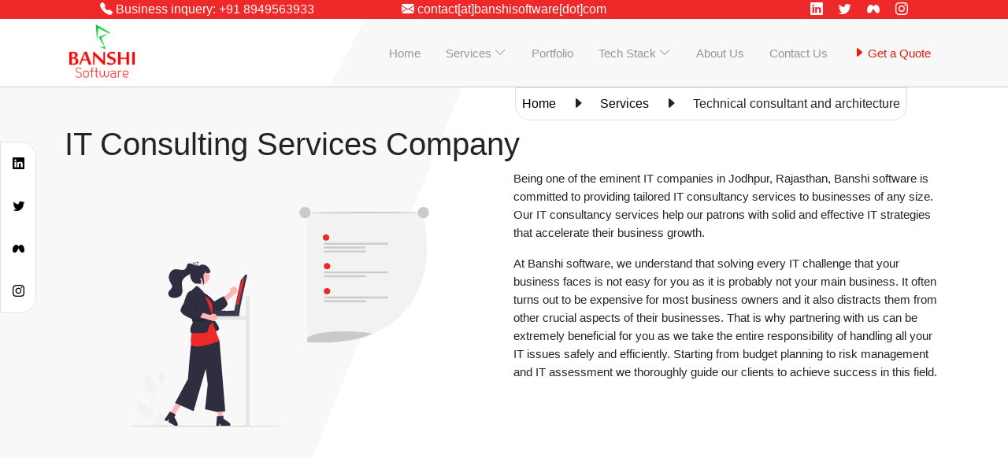

--- FILE ---
content_type: text/html; charset=UTF-8
request_url: https://banshisoftware.com/it-consulting-services-company
body_size: 6436
content:
<!DOCTYPE html>
<html lang="en">

<head>
    <!-- Google Analytics Start -->
    <!-- Google tag (gtag.js) -->
    <script async src="https://www.googletagmanager.com/gtag/js?id=G-H4NJS6C72Y"></script>
    <script>
        window.dataLayer = window.dataLayer || [];

        function gtag() {
            dataLayer.push(arguments);
        }
        gtag('js', new Date());
        gtag('config', 'G-H4NJS6C72Y');
    </script>
    <!-- Google Analytics End-->

    <meta charset="UTF-8">
    <meta name="robots" content="index,follow">

    <meta http-equiv="X-UA-Compatible" content="IE=edge">
    <meta name="viewport" content="width=device-width, initial-scale=1.0">
       
    <title>IT Consulting Services Company In India | Technology Architecture Company India | Banshi Software</title>
    <meta name="description" content="Our strategic IT consulting services help you automate & digitalize your operations, optimize your software, and implement the latest technologies.">
    <!-- <link rel="canonical" herf="https://www.banshisoftware.com/it-consulting-services-company"> -->
    <link rel="canonical" href="https://banshisoftware.com/it-consulting-services-company">


    <!-- favicon -->
    <link rel="icon" type="image/x-icon" href="https://banshisoftware.com/imgs/logo.png">

    <!-- bootstrap links -->
    <link href="https://cdn.jsdelivr.net/npm/bootstrap@5.0.2/dist/css/bootstrap.min.css" rel="stylesheet" integrity="sha384-EVSTQN3/azprG1Anm3QDgpJLIm9Nao0Yz1ztcQTwFspd3yD65VohhpuuCOmLASjC" crossorigin="anonymous">
    <script src="https://cdn.jsdelivr.net/npm/bootstrap@5.0.2/dist/js/bootstrap.bundle.min.js" integrity="sha384-MrcW6ZMFYlzcLA8Nl+NtUVF0sA7MsXsP1UyJoMp4YLEuNSfAP+JcXn/tWtIaxVXM" crossorigin="anonymous"></script>

    <!--icon link-->
    <link rel="stylesheet" href="https://cdn.jsdelivr.net/npm/bootstrap-icons@1.8.1/font/bootstrap-icons.css">

    <!-- custom css -->
    <link rel="stylesheet" href="https://banshisoftware.com/css/dev.css">

    <style>
        a {
            color: #313030;
            text-decoration: none;
        }

        a:hover {
            color: #ef282a;
        }
    </style>

</head>

<body>

    <!-- go to top button -->
    <a onclick="topFunction()" id="backTop" title="Go to top">
        <div class="circle-up">
            <div style="position: relative;top: 50%;transform: translateY(-50%);"> <i class="bi bi-chevron-up"></i> </div>
        </div>
    </a>
    <!-- header -->
    <style>
    a:hover {
      color: #ef282a;
    }
  </style>
  <!-- mega menu css -->
  <link rel="stylesheet" href="https://banshisoftware.com/css/mega-menu.css">

  <div class="row justify-content-between text-white topest-header m-0 dev-top-contact-us">
    <div class="col">
      <a href="tel:+91 8949563933" style="color:white"> <i class="bi bi-telephone-fill"></i> Business inquery: +91 8949563933</a>
    </div>
    <div class="col text-center"> <a href="mailto: contact&commat;banshisoftware&period;com" style="color:white"><i class="bi bi-envelope-fill"></i> contact[at]banshisoftware[dot]com</a> </div>
    <div class="col text-end">
    <a href="https://in.linkedin.com/in/banshisoftwarekhushboo" target="_blank" style="color:white">
        <i class="bi bi-linkedin"></i>
      </a>
      &nbsp;&nbsp;&nbsp;
      <a href="https://twitter.com/banshisoftware" target="_blank" style="color:white">
        <i class="bi bi-twitter"></i>
      </a>
      &nbsp;&nbsp;&nbsp;
      <a href="https://www.facebook.com/banshisoftware/" target="_blank" style="color:white">
        <i class="bi bi-meta"></i>
      </a>
      &nbsp;&nbsp;&nbsp;
      <a href="https://www.instagram.com/banshisoftware/" target="_blank" style="color:white">
        <i class="bi bi-instagram"></i>
      </a>
    </div>
  </div>
  <nav id="navbar-example2" class="navbar navbar-expand-lg  nav-text p-0 dev-navbar-sticky">


    <div class="container ">

      <a class="navbar-brand" style="background-color: white;" href="https://banshisoftware.com">
        <img src="https://banshisoftware.com/imgs/logob.png" alt="" width="95" height="76" style="background-color: transparent;">
      </a>


      <div class="justify-content-between row toggler">
        <div class="col"> <a href="tel:+91 8949563933"> <i class="bi bi-telephone-fill"></i> </a> </div>
        <div class="col"> <a href="mailto: contact&commat;banshisoftware&period;com"><i class="bi bi-envelope-fill"></i></a> </div>


        <div class="col"> <button class="navbar-toggler border" type="button" data-bs-toggle="collapse" data-bs-target="#navbarSupportedContent" aria-controls="navbarSupportedContent" aria-expanded="false" aria-label="Toggle navigation">
            <i class="bi bi-justify"></i>
          </button> </div>
      </div>
      <div class="collapse navbar-collapse " id="navbarSupportedContent">
        <ul class="navbar-nav ms-auto ">
          <li class="nav-item mx-2">
            <a class="nav-link nav-text-black text-center" href="https://banshisoftware.com"><b>Home</b></a>
          </li>


          <!-- service mega menu -->
          <li class="nav-item mx-2 for-mega-menu">
            <a href="https://banshisoftware.com/services" class="desktop-item nav-link nav-text-black text-center">Services <i class="bi bi-chevron-down  my-auto md-hide"></i></a>



            <div class="mega-box">
              <div class="content" style="background: linear-gradient(240deg, #ffffff 50%, rgb(248, 248, 248) 0);border-top-left-radius: 30px;">

                <div class="m-col">
                  <header>Website</header>
                  <ul class="mega-links">
                    <li><a href="https://banshisoftware.com/services/wordpress-development-services"><i class="bi bi-arrow-right-short"></i> Wordpress development</a></li>
                    <li><a href="https://banshisoftware.com/services/ecommerce-website-development"><i class="bi bi-arrow-right-short"></i> Ecommerce website development</a></li>
                    <li><a href="https://banshisoftware.com/services/web-portal-development-services"><i class="bi bi-arrow-right-short"></i> Web portal development</a></li>
                  </ul>
                </div>
                <div class="m-col">
                  <header>Mobile applications</header>
                  <ul class="mega-links">
                    <li><a href="https://banshisoftware.com/services/mobile-app-development-services"><i class="bi bi-arrow-right-short"></i> Mobile application development</a></li>
                    <li><a href="https://banshisoftware.com/services/android-app-development"><i class="bi bi-arrow-right-short"></i> Android app development</a></li>
                    <li><a href="https://banshisoftware.com/services/ios-app-development"><i class="bi bi-arrow-right-short"></i> Ios app development</a></li>
                  </ul>
                </div>
                <div class="m-col">
                  <header>Hiring services</header>
                  <ul class="mega-links">
                    <li><a href="https://banshisoftware.com/services/hire-mern-stack-developers"><i class="bi bi-arrow-right-short"></i> Hire MERN stack development</a></li>
                    <li><a href="https://banshisoftware.com/services/hire-MEVN-stack-developers"><i class="bi bi-arrow-right-short"></i> Hire MEVN stack development</a></li>
                    <li><a href="https://banshisoftware.com/services/hire-dedicated-web-developers"><i class="bi bi-arrow-right-short"></i> Hire dedicated web developers</a></li>

                  </ul>
                </div>

              </div>
              <div class="content" style="background: linear-gradient(118deg, #ffffff 50%, rgb(248, 248, 248) 0);border-bottom-right-radius: 30px;">

                <div class="m-col">
                  <header>Contract Hire</header>
                  <ul class="mega-links">
                    <li><a href="https://banshisoftware.com/services/contract-hire-ios-developers"><i class="bi bi-arrow-right-short"></i> Contract hire dedicated ios developer</a></li>
                    <li><a href="https://banshisoftware.com/services/contract-hire-android-developers"><i class="bi bi-arrow-right-short"></i> Contract hire dedicated android developer</a></li>

                  </ul>
                </div>
                <div class="m-col">
                  <header>Consultation & Administrative </header>
                  <ul class="mega-links">
                    <li><a href="https://banshisoftware.com/it-consulting-services-company"><i class="bi bi-arrow-right-short"></i> Technical consultant and architecture</a></li>
                    <li><a href="https://banshisoftware.com/services/project-maintenance-services-company"><i class="bi bi-arrow-right-short"></i> Project maintenance</a></li>

                  </ul>
                </div>
                <div class="m-col">
                  <header>Designing Services</header>
                  <ul class="mega-links">
                    <li><a href="https://banshisoftware.com/services/ui-ux-design-services"><i class="bi bi-arrow-right-short"></i> UI/UX design services</a></li>

                  </ul>
                </div>

              </div>
            </div>

          </li>
          <li class="nav-item mx-2 dropdown">
            <a id='servTab' class="nav-link nav-text-black text-center" href="https://banshisoftware.com/portfolio">Portfolio</a>
          </li>


          <li class="nav-item mx-2 for-mega-menu">
            <a href="https://banshisoftware.com/contract-hire-developers-india" class="desktop-item nav-link nav-text-black text-center">Tech Stack <i class="bi bi-chevron-down  my-auto md-hide"></i></a>
            <div class="mega-box">
              <div class="content" style="background: linear-gradient(240deg, #ffffff 50%, rgb(248, 248, 248) 0);border-top-left-radius: 30px;border-bottom-right-radius:30px;">

                <div class="m-col">
                  <header>Frontend Technology</header>
                  <ul class="mega-links">
                    <li><a href="https://banshisoftware.com/tech-stack/hire-vuejs-developers">
                        <i class="bi bi-chevron-right"></i>
                        Vue.js
                      </a>
                    </li>
                    <li><a href="https://banshisoftware.com/tech-stack/hire-devops-developers"><i class="bi bi-chevron-right"></i>DevOps</a></li>
                    <li><a href="https://banshisoftware.com/tech-stack/hire-mean-stack-developers"><i class="bi bi-chevron-right"></i>MEAN</a></li>
                    <li><a href="https://banshisoftware.com/tech-stack/hire-angularjs-developers"><i class="bi bi-chevron-right"></i>Angular Js</a></li>
                  </ul>
                </div>
                <div class="m-col">
                  <header>Backend Technology</header>
                  <ul class="mega-links">
                    <li><a href="https://banshisoftware.com/tech-stack/hire-php-developers"><i class="bi bi-chevron-right"></i> Php</a></li>
                    <li><a href="https://banshisoftware.com/tech-stack/hire-laravel-developers"><i class="bi bi-chevron-right"></i> Laravel</a></li>
                    <li><a href="https://banshisoftware.com/tech-stack/hire-nodejs-developers"><i class="bi bi-chevron-right"></i> Node.js</a></li>
                  </ul>
                </div>
                <div class="m-col">
                  <header>Mobile Expertise</header>
                  <ul class="mega-links">
                    <li><a href="https://banshisoftware.com/tech-stack/hire-android-developers"><i class="bi bi-chevron-right"></i> Android</a></li>
                    <li><a href="https://banshisoftware.com/tech-stack/hire-ios-developers"><i class="bi bi-chevron-right"></i> iOS</a></li>
                    <li><a href="https://banshisoftware.com/tech-stack/hire-flutter-developers"><i class="bi bi-chevron-right"></i> Flutter</a></li>

                  </ul>
                </div>
                <div class="m-col">
                  <header>Web Portal Expertise </header>
                  <ul class="mega-links">
                    <li><a href="https://banshisoftware.com/tech-stack/hire-wordpress-developers"><i class="bi bi-chevron-right"></i> WordPress</a></li>
                    <li><a href="https://banshisoftware.com/tech-stack/hire-magento-developers"><i class="bi bi-chevron-right"></i> Magento</a></li>
                    <li><a href="https://banshisoftware.com/tech-stack/hire-woocommerce-developers"><i class="bi bi-chevron-right"></i> Woo Commerce</a></li>

                  </ul>
                </div>

              </div>

            </div>

          </li>

          <li class="nav-item mx-2">
            <a class="nav-link nav-text-black text-center" href="https://banshisoftware.com/about-us">About Us</a>
          </li>
          <li class="nav-item mx-2">
            <a class="nav-link nav-text-black text-center" href="https://banshisoftware.com/contact-us">Contact Us</a>
          </li>
          <li class="nav-item mx-2">
            <a href="https://banshisoftware.com/get-a-quote" class="nav-link  get-quote text-center nav-text-black"> <i class="bi bi-caret-right-fill"></i> Get a Quote</a>
          </li>
        </ul>
      </div>
    </div>
  </nav>    <!-- path -->
    <div class="sticky-path bg-white border  p-2 ">
        <a href="https://banshisoftware.com">
            Home </a> <i class="bi bi-caret-right-fill px-3"></i> <a href="https://banshisoftware.com/services"> Services </a> <i class="bi bi-caret-right-fill px-3"></i> Technical consultant and architecture
    </div>

    <!-- Sticky social media -->
 <ul class="ct-socials ">
     <div style="border-top-right-radius: 20px;border-bottom-right-radius:20px;background-color:white;" class="border">
         <li>
             <a href="https://in.linkedin.com/in/banshisoftwarekhushboo" target="_blank">
                 <i class="bi bi-linkedin"></i>
             </a>
         </li>
         <li>
             <a href="https://twitter.com/banshisoftware" target="_blank">
                 <i class="bi bi-twitter"></i>
             </a>
         </li>
         <li>
             <a href="https://www.facebook.com/banshisoftware/" target="_blank">
                 <i class="bi bi-meta"></i>
             </a>
         </li>
         <li>
             <a href="https://www.instagram.com/banshisoftware/" target="_blank">
                 <i class="bi bi-instagram"></i>
             </a>
         </li>
     </div>

 </ul>

    <section class="p-5" style="background: linear-gradient(112deg, rgb(248, 248, 248, 0.892)25%, rgb(255, 255, 255) 0);background-size: 166%;">
        <div class="container">
            <h1>IT Consulting Services Company</h1>
            <div class="row">
                <div class="col-sm-6 p-5"> 
                    <img src="https://banshisoftware.com/imgs/services/technical-consultant-services.svg" alt="" class="  d-flex mx-auto" style="max-width: 80%;">
                </div>
                <div class="col-sm-6" style="text-align: justify;">
                    <p>Being one of the eminent IT companies in Jodhpur, Rajasthan, Banshi software is committed to providing tailored IT consultancy services to businesses of any size. Our IT consultancy services help our patrons with solid and effective IT strategies that accelerate their business growth.
                    </p>
                    <p>At Banshi software, we understand that solving every IT challenge that your business faces is not easy for you as it is probably not your main business. It often turns out to be expensive for most business owners and it also distracts them from other crucial aspects of their businesses. That is why partnering with us can be extremely beneficial for you as we take the entire responsibility of handling all your IT issues safely and efficiently. Starting from budget planning to risk management and IT assessment we thoroughly guide our clients to achieve success in this field.
                    </p>
                </div>
            </div> ​

        </div>
    </section>
    <section class="p-5 " style="color:white; background:linear-gradient(120deg,rgba(22, 27, 61, 1) 50%, rgba(16, 18, 48) 0);background-size: 100%;">
        <div class="row">
            <h2 class="text-center pt-5" style="line-height: 57px; color: #A9A9A9;"> Have a project in mind,<b class="text-white"> Get a free quote.</b></h2>
        </div>
        <div class="row mt-2">
            <div class="mx-auto text-center p-3" style="width:200px">
                <a href="https://banshisoftware.com/get-a-quote">
                    <h4 class="quote2 ">Get a Quote
                    </h4>
                </a>
            </div>
        </div>
    </section>
    <section class="py-2 px-5">
        <div class="container py-4">
            <div class="col-md-4 my-2">
                <a href="https://banshisoftware.com/services/project-maintenance-services-company" class="d-flex justify-content-between">Project maintenance
                    <i class="bi bi-arrow-right"></i>
                </a>


            </div>

        </div>
    </section>

    <script>
        //Get the button:
        mybutton = document.getElementById("backTop");

        // When the user scrolls down 20px from the top of the document, show the button
        window.onscroll = function() {
            scrollFunction()
        };

        function scrollFunction() {
            if (document.body.scrollTop > 300 || document.documentElement.scrollTop > 300) {
                mybutton.style.display = "block";
            } else {
                mybutton.style.display = "none";
            }
        }

        // When the user clicks on the button, scroll to the top of the document
        function topFunction() {
            document.body.scrollTop = 0; // For Safari
            document.documentElement.scrollTop = 0; // For Chrome, Firefox, IE and Opera
        }
    </script>

    <!-- footer -->
    <style>
    a {
        color: #343838;
    }
</style>

<section class="px-5 pt-5 pb-4">
    <div class="container">
        <div class="row">
            <div class="col-sm-4 mb-3">
                <h4> BANSHI Software </h4>
                <P> Banshi Softwares, a leading web development company in Jodhpur, Rajasthan we provide our clients with world-class website design, eCommerce websites, SAAS, digital marketing, and iOS and Android App development services. </P>
            </div>
            <div class="col-sm-3 mb-3">
                <h4>Services</h4>
                <a href="https://banshisoftware.com/services/wordpress-development-services">
                    <h6> <i class="bi bi-caret-right-fill"></i> WordPress Development </h6>
                </a>
                <a href="https://banshisoftware.com/services/mobile-app-development-services">
                    <h6> <i class="bi bi-caret-right-fill"></i> Mobile App Development </h6>
                </a>
                <a href="https://banshisoftware.com/services/android-app-development">
                    <h6> <i class="bi bi-caret-right-fill"></i> Android App development </h6>
                </a>
                <a href="https://banshisoftware.com/services/ios-app-development">
                    <h6> <i class="bi bi-caret-right-fill"></i> iOS App Development </h6>
                </a>
                <a href="">
                    <h6> <i class="bi bi-caret-right-fill"></i> Hire Dedicated Web Developer </h6>
                </a>
                <a href="https://banshisoftware.com/services/hire-mern-stack-developers">
                    <h6> <i class="bi bi-caret-right-fill"></i> Hire Dedicated MERN Stack Developer </h6>
                </a>
                <a href="https://banshisoftware.com/services/hire-MEVN-stack-developers">
                    <h6> <i class="bi bi-caret-right-fill"></i> Hire MEVN Stack Developer</h6>
                </a>

            </div>
            <div class="col-sm-5 mb-3">
                <h4>Technology</h4>
                <div class="row">
                    <div class="col-sm-6 mb-3">

                        <a href="https://banshisoftware.com/tech-stack/hire-wordpress-developers">
                            <h6> <i class="bi bi-caret-right-fill"></i> WordPress </h6>
                        </a>
                        <a href="https://banshisoftware.com/tech-stack/hire-woocommerce-developers">
                            <h6> <i class="bi bi-caret-right-fill"></i> Woo Commerce </h6>
                        </a>
                        <a href="https://banshisoftware.com/tech-stack/hire-android-developers">
                            <h6> <i class="bi bi-caret-right-fill"></i> Android </h6>
                        </a>
                        <a href="https://banshisoftware.com/tech-stack/hire-ios-developers">
                            <h6> <i class="bi bi-caret-right-fill"></i> iOS </h6>
                        </a>
                        <a href="https://banshisoftware.com/tech-stack/hire-flutter-developers">
                            <h6> <i class="bi bi-caret-right-fill"></i> Flutter </h6>
                        </a>
                        <a href="https://banshisoftware.com/tech-stack/hire-mean-stack-developers">
                            <h6> <i class="bi bi-caret-right-fill"></i>MEAN </h6>
                        </a>
                        <a href="https://banshisoftware.com/tech-stack/hire-angularjs-developers">
                            <h6> <i class="bi bi-caret-right-fill"></i>Angular js </h6>
                        </a>

                    </div>

                    <div class="col-sm-6 mb-3">
                        <div class="row mb-3">
                        <div class="col">
                                <h5> <a href="https://in.linkedin.com/in/banshisoftwarekhushboo" target="_blank" style="color:black">
                                        <i class="bi bi-linkedin"></i>
                                    </a> </h5>
                            </div>
                            <div class="col">
                                <h5> <a href="https://twitter.com/banshisoftware" target="_blank" style="color:black">
                                        <i class="bi bi-twitter"></i>
                                    </a> </h5>
                            </div>
                            <div class="col">
                                <h5><a href="https://www.facebook.com/banshisoftware/" target="_blank" style="color:black">
                                        <i class="bi bi-meta"></i>
                                    </a></h5>
                            </div>
                            <div class="col">
                                <h5><a href="https://www.instagram.com/banshisoftware/" target="_blank" style="color:black">
                                        <i class="bi bi-instagram"></i>
                                    </a> </h5>
                            </div>

                        </div>
                        <div class="row">
                            <div class="col-auto pt-1">Rate Us:</div>
                            <div class="col-auto px-0">
                                <form action="https://banshisoftware.com/rating" method="POST" id="add-user-form">
                                    <input type="hidden" name="_token" value="nVZp0IfXaVlo39saiLgFEoRonioEzVwjpgQhl0w2">                                    <div class="rate ">
                                  
                                        <input type="radio" id="star5" name="rate" value="5"/>
                                        <label for="star5" title="text" > 5 stars</label>

                                        <input type="radio" id="star4" name="rate" value="4" />
                                        <label for="star4" title="text"  > 4 stars</label>

                                        <input type="radio" id="star3" name="rate" value="3" />
                                        <label for="star3" title="text"  > 3 stars</label>

                                        <input type="radio" id="star2" name="rate" value="2" />
                                        <label for="star2" title="text"  > 2 stars</label>

                                        <input type="radio" id="star1" name="rate" value="1"/>
                                        <label for="star1" title="text"  > 1 star</label>
                                    </div>
                                </form>
                            </div>
                        </div>
                    </div>
                </div>

            </div>
        </div>
    </div>
</section>
<script src="https://www.google.com/recaptcha/api.js" async defer></script>

    <style>
    .sub-btn {
        border: 1px solid #161B3D;
        color: #161B3D;
    }

    .sub-btn:hover {
        background-color: #161B3D;
        color: white;
    }
</style>

<section class="px-5">
    <div class="container">
        <div class="row pt-2 justify-content-between">
            <div class="col-lg-4">
                <div class="row ">
                    <form action="https://banshisoftware.com/contact-with-us" method="POST" id="contact-banshi">
                        <input type="hidden" name="_token" value="nVZp0IfXaVlo39saiLgFEoRonioEzVwjpgQhl0w2">                        <div class="form-group col-sm-12 p-1 ">
                            <input type="name" name="name" class="form-control" id="name" placeholder="Your Name*" required>
                        </div>
                        <div class="form-group col-sm-12 p-1">
                            <input type="email" name="email" class="form-control" id="email" placeholder="Your email address*" required>
                        </div>
                        <div class="form-group col-sm-12 mt-4 p-1">
                            <input style="line-height:70px;"  class="form-control " id="massage"   name="message" placeholder="Message (140 characters)*" required>
                        </div>
                       

                                                <div class="p-2  g-recaptcha" data-sitekey="6Lej5okgAAAAAAwJcXKkG115Zfb3PIkpAZ1i3NaF">
                        </div>
                        
                                                <div class=" my-3">
                            <button type="submit" class="btn sub-btn">Submit</button>
                        </div>
                    </form>
                                    </div>
            </div>
            <div class="col-lg-3 p-3">
                <iframe src="https://www.google.com/maps/embed?pb=!1m18!1m12!1m3!1d1463.3555082048747!2d72.9916230178032!3d26.2641527003183!2m3!1f0!2f0!3f0!3m2!1i1024!2i768!4f13.1!3m3!1m2!1s0x39418f848de0acc9%3A0xb0f58cc81f45f2a8!2sBanshi%20Software!5e0!3m2!1sen!2sin!4v1649924885167!5m2!1sen!2sin" allowfullscreen="" loading="lazy" referrerpolicy="no-referrer-when-downgrade" class="h-100 w-100"></iframe>
            </div>
            <div class="col-lg-5 ">
                <div class="row justify-content-between">
                    <div class="col-sm-6 pb-2">
                        <h4><i class="bi bi-geo-alt-fill"></i> India</h4>
                        <a href="https://www.google.com/maps/place/Banshi+Software/@26.264169,72.992145,16z/data=!4m5!3m4!1s0x0:0xb0f58cc81f45f2a8!8m2!3d26.2641693!4d72.9921452?hl=en" style="font-size: 15px;font-style: normal;font-weight: 300;line-height: 23px;letter-spacing: 0em;text-align: left;margin-top: 0;margin-bottom: 2rem;color: black;" class="mb-3"> C/O BANSHI niwas, Plot Number - 4, Street Number 1, Milkman Colony,Jodhpur, Rajasthan 342008 </a>


                    </div>
                    <div class="col-sm-6">

                        <h6 class="mb-0 mb-sm-1"><i class="bi bi-skype"></i> Skype</h6>
                        <p class="mt-0"> <a href="https://web.skype.com/" target="_blank" style="color:black">bdappmaniac </a> </p>

                        <h6 class="mb-0 mb-sm-1"><i class="bi bi-telephone-fill"></i> Contact</h6>
                        <p class="mt-0"> <a href="tel:+91 8949563933" style="color:black"> +91 8949563933 </a></p>

                        <h6 class="mb-0 mb-sm-1 "><i class="bi bi-envelope-fill"></i> Email</h6>
                        <p class="mt-0"><a href="mailto: contact&commat;banshisoftware&period;com" style="color:black">contact[at]banshisoftware[dot]com</a> </p>
                    </div>
                </div>

            </div>
        </div>

    </div>
</section>

<div class=" py-1 px-5 text-white" style="background: #101330;">
    <div class="container">
        <div class="row justify-content-between text-white" style="background: #101330;">
            <div class="col-md-6">
                <a href="" style="color: white;">Our Policy | </a>
                <a href="" style="color: white;">Our Terms | </a>
                <a href="" style="color: white;">Our Services </a>

            </div>
            <div class="col-md-6 ">
                <p class="m-0 text-md-right"><b>2022© all rights are reserved by BANSHI Software</b></p>
            </div>
        </div>
    </div>
</div>

<script src="https://code.jquery.com/jquery-3.6.0.min.js" integrity="sha256-/xUj+3OJU5yExlq6GSYGSHk7tPXikynS7ogEvDej/m4=" crossorigin="anonymous"></script>
<script>
    $(document).ready(function() {
        
        $('#star1').on('change', function(event) {
            $.get('/rating/'+1, function(data) {
                alert(data)
             });
           
        });

        $('#star2').on('change', function(event) {
            $.get('/rating/'+2, function(data)  { 
                alert(data)
            });
           
        });

        $('#star3').on('change', function(event) {
            $.get('/rating/'+3, function(data)  { 
                alert(data)
            });
           
        });
        $('#star4').on('change', function(event) {
            $.get('/rating/'+4, function(data)  { 
                
                alert(data)
                
            });
           
        });
        $('#star5').on('change', function(event) {
            $.get('/rating/'+5, function(data)  {
                alert(data)
            });
           
        });   

        
    });

</script>
<script type="text/javascript">
    $(window).on('load', function() {
        $('#contact_us_model').modal('show');
    });
</script></body>

</html>

--- FILE ---
content_type: text/html; charset=utf-8
request_url: https://www.google.com/recaptcha/api2/anchor?ar=1&k=6Lej5okgAAAAAAwJcXKkG115Zfb3PIkpAZ1i3NaF&co=aHR0cHM6Ly9iYW5zaGlzb2Z0d2FyZS5jb206NDQz&hl=en&v=PoyoqOPhxBO7pBk68S4YbpHZ&size=normal&anchor-ms=20000&execute-ms=30000&cb=84p2s2wysnvw
body_size: 49228
content:
<!DOCTYPE HTML><html dir="ltr" lang="en"><head><meta http-equiv="Content-Type" content="text/html; charset=UTF-8">
<meta http-equiv="X-UA-Compatible" content="IE=edge">
<title>reCAPTCHA</title>
<style type="text/css">
/* cyrillic-ext */
@font-face {
  font-family: 'Roboto';
  font-style: normal;
  font-weight: 400;
  font-stretch: 100%;
  src: url(//fonts.gstatic.com/s/roboto/v48/KFO7CnqEu92Fr1ME7kSn66aGLdTylUAMa3GUBHMdazTgWw.woff2) format('woff2');
  unicode-range: U+0460-052F, U+1C80-1C8A, U+20B4, U+2DE0-2DFF, U+A640-A69F, U+FE2E-FE2F;
}
/* cyrillic */
@font-face {
  font-family: 'Roboto';
  font-style: normal;
  font-weight: 400;
  font-stretch: 100%;
  src: url(//fonts.gstatic.com/s/roboto/v48/KFO7CnqEu92Fr1ME7kSn66aGLdTylUAMa3iUBHMdazTgWw.woff2) format('woff2');
  unicode-range: U+0301, U+0400-045F, U+0490-0491, U+04B0-04B1, U+2116;
}
/* greek-ext */
@font-face {
  font-family: 'Roboto';
  font-style: normal;
  font-weight: 400;
  font-stretch: 100%;
  src: url(//fonts.gstatic.com/s/roboto/v48/KFO7CnqEu92Fr1ME7kSn66aGLdTylUAMa3CUBHMdazTgWw.woff2) format('woff2');
  unicode-range: U+1F00-1FFF;
}
/* greek */
@font-face {
  font-family: 'Roboto';
  font-style: normal;
  font-weight: 400;
  font-stretch: 100%;
  src: url(//fonts.gstatic.com/s/roboto/v48/KFO7CnqEu92Fr1ME7kSn66aGLdTylUAMa3-UBHMdazTgWw.woff2) format('woff2');
  unicode-range: U+0370-0377, U+037A-037F, U+0384-038A, U+038C, U+038E-03A1, U+03A3-03FF;
}
/* math */
@font-face {
  font-family: 'Roboto';
  font-style: normal;
  font-weight: 400;
  font-stretch: 100%;
  src: url(//fonts.gstatic.com/s/roboto/v48/KFO7CnqEu92Fr1ME7kSn66aGLdTylUAMawCUBHMdazTgWw.woff2) format('woff2');
  unicode-range: U+0302-0303, U+0305, U+0307-0308, U+0310, U+0312, U+0315, U+031A, U+0326-0327, U+032C, U+032F-0330, U+0332-0333, U+0338, U+033A, U+0346, U+034D, U+0391-03A1, U+03A3-03A9, U+03B1-03C9, U+03D1, U+03D5-03D6, U+03F0-03F1, U+03F4-03F5, U+2016-2017, U+2034-2038, U+203C, U+2040, U+2043, U+2047, U+2050, U+2057, U+205F, U+2070-2071, U+2074-208E, U+2090-209C, U+20D0-20DC, U+20E1, U+20E5-20EF, U+2100-2112, U+2114-2115, U+2117-2121, U+2123-214F, U+2190, U+2192, U+2194-21AE, U+21B0-21E5, U+21F1-21F2, U+21F4-2211, U+2213-2214, U+2216-22FF, U+2308-230B, U+2310, U+2319, U+231C-2321, U+2336-237A, U+237C, U+2395, U+239B-23B7, U+23D0, U+23DC-23E1, U+2474-2475, U+25AF, U+25B3, U+25B7, U+25BD, U+25C1, U+25CA, U+25CC, U+25FB, U+266D-266F, U+27C0-27FF, U+2900-2AFF, U+2B0E-2B11, U+2B30-2B4C, U+2BFE, U+3030, U+FF5B, U+FF5D, U+1D400-1D7FF, U+1EE00-1EEFF;
}
/* symbols */
@font-face {
  font-family: 'Roboto';
  font-style: normal;
  font-weight: 400;
  font-stretch: 100%;
  src: url(//fonts.gstatic.com/s/roboto/v48/KFO7CnqEu92Fr1ME7kSn66aGLdTylUAMaxKUBHMdazTgWw.woff2) format('woff2');
  unicode-range: U+0001-000C, U+000E-001F, U+007F-009F, U+20DD-20E0, U+20E2-20E4, U+2150-218F, U+2190, U+2192, U+2194-2199, U+21AF, U+21E6-21F0, U+21F3, U+2218-2219, U+2299, U+22C4-22C6, U+2300-243F, U+2440-244A, U+2460-24FF, U+25A0-27BF, U+2800-28FF, U+2921-2922, U+2981, U+29BF, U+29EB, U+2B00-2BFF, U+4DC0-4DFF, U+FFF9-FFFB, U+10140-1018E, U+10190-1019C, U+101A0, U+101D0-101FD, U+102E0-102FB, U+10E60-10E7E, U+1D2C0-1D2D3, U+1D2E0-1D37F, U+1F000-1F0FF, U+1F100-1F1AD, U+1F1E6-1F1FF, U+1F30D-1F30F, U+1F315, U+1F31C, U+1F31E, U+1F320-1F32C, U+1F336, U+1F378, U+1F37D, U+1F382, U+1F393-1F39F, U+1F3A7-1F3A8, U+1F3AC-1F3AF, U+1F3C2, U+1F3C4-1F3C6, U+1F3CA-1F3CE, U+1F3D4-1F3E0, U+1F3ED, U+1F3F1-1F3F3, U+1F3F5-1F3F7, U+1F408, U+1F415, U+1F41F, U+1F426, U+1F43F, U+1F441-1F442, U+1F444, U+1F446-1F449, U+1F44C-1F44E, U+1F453, U+1F46A, U+1F47D, U+1F4A3, U+1F4B0, U+1F4B3, U+1F4B9, U+1F4BB, U+1F4BF, U+1F4C8-1F4CB, U+1F4D6, U+1F4DA, U+1F4DF, U+1F4E3-1F4E6, U+1F4EA-1F4ED, U+1F4F7, U+1F4F9-1F4FB, U+1F4FD-1F4FE, U+1F503, U+1F507-1F50B, U+1F50D, U+1F512-1F513, U+1F53E-1F54A, U+1F54F-1F5FA, U+1F610, U+1F650-1F67F, U+1F687, U+1F68D, U+1F691, U+1F694, U+1F698, U+1F6AD, U+1F6B2, U+1F6B9-1F6BA, U+1F6BC, U+1F6C6-1F6CF, U+1F6D3-1F6D7, U+1F6E0-1F6EA, U+1F6F0-1F6F3, U+1F6F7-1F6FC, U+1F700-1F7FF, U+1F800-1F80B, U+1F810-1F847, U+1F850-1F859, U+1F860-1F887, U+1F890-1F8AD, U+1F8B0-1F8BB, U+1F8C0-1F8C1, U+1F900-1F90B, U+1F93B, U+1F946, U+1F984, U+1F996, U+1F9E9, U+1FA00-1FA6F, U+1FA70-1FA7C, U+1FA80-1FA89, U+1FA8F-1FAC6, U+1FACE-1FADC, U+1FADF-1FAE9, U+1FAF0-1FAF8, U+1FB00-1FBFF;
}
/* vietnamese */
@font-face {
  font-family: 'Roboto';
  font-style: normal;
  font-weight: 400;
  font-stretch: 100%;
  src: url(//fonts.gstatic.com/s/roboto/v48/KFO7CnqEu92Fr1ME7kSn66aGLdTylUAMa3OUBHMdazTgWw.woff2) format('woff2');
  unicode-range: U+0102-0103, U+0110-0111, U+0128-0129, U+0168-0169, U+01A0-01A1, U+01AF-01B0, U+0300-0301, U+0303-0304, U+0308-0309, U+0323, U+0329, U+1EA0-1EF9, U+20AB;
}
/* latin-ext */
@font-face {
  font-family: 'Roboto';
  font-style: normal;
  font-weight: 400;
  font-stretch: 100%;
  src: url(//fonts.gstatic.com/s/roboto/v48/KFO7CnqEu92Fr1ME7kSn66aGLdTylUAMa3KUBHMdazTgWw.woff2) format('woff2');
  unicode-range: U+0100-02BA, U+02BD-02C5, U+02C7-02CC, U+02CE-02D7, U+02DD-02FF, U+0304, U+0308, U+0329, U+1D00-1DBF, U+1E00-1E9F, U+1EF2-1EFF, U+2020, U+20A0-20AB, U+20AD-20C0, U+2113, U+2C60-2C7F, U+A720-A7FF;
}
/* latin */
@font-face {
  font-family: 'Roboto';
  font-style: normal;
  font-weight: 400;
  font-stretch: 100%;
  src: url(//fonts.gstatic.com/s/roboto/v48/KFO7CnqEu92Fr1ME7kSn66aGLdTylUAMa3yUBHMdazQ.woff2) format('woff2');
  unicode-range: U+0000-00FF, U+0131, U+0152-0153, U+02BB-02BC, U+02C6, U+02DA, U+02DC, U+0304, U+0308, U+0329, U+2000-206F, U+20AC, U+2122, U+2191, U+2193, U+2212, U+2215, U+FEFF, U+FFFD;
}
/* cyrillic-ext */
@font-face {
  font-family: 'Roboto';
  font-style: normal;
  font-weight: 500;
  font-stretch: 100%;
  src: url(//fonts.gstatic.com/s/roboto/v48/KFO7CnqEu92Fr1ME7kSn66aGLdTylUAMa3GUBHMdazTgWw.woff2) format('woff2');
  unicode-range: U+0460-052F, U+1C80-1C8A, U+20B4, U+2DE0-2DFF, U+A640-A69F, U+FE2E-FE2F;
}
/* cyrillic */
@font-face {
  font-family: 'Roboto';
  font-style: normal;
  font-weight: 500;
  font-stretch: 100%;
  src: url(//fonts.gstatic.com/s/roboto/v48/KFO7CnqEu92Fr1ME7kSn66aGLdTylUAMa3iUBHMdazTgWw.woff2) format('woff2');
  unicode-range: U+0301, U+0400-045F, U+0490-0491, U+04B0-04B1, U+2116;
}
/* greek-ext */
@font-face {
  font-family: 'Roboto';
  font-style: normal;
  font-weight: 500;
  font-stretch: 100%;
  src: url(//fonts.gstatic.com/s/roboto/v48/KFO7CnqEu92Fr1ME7kSn66aGLdTylUAMa3CUBHMdazTgWw.woff2) format('woff2');
  unicode-range: U+1F00-1FFF;
}
/* greek */
@font-face {
  font-family: 'Roboto';
  font-style: normal;
  font-weight: 500;
  font-stretch: 100%;
  src: url(//fonts.gstatic.com/s/roboto/v48/KFO7CnqEu92Fr1ME7kSn66aGLdTylUAMa3-UBHMdazTgWw.woff2) format('woff2');
  unicode-range: U+0370-0377, U+037A-037F, U+0384-038A, U+038C, U+038E-03A1, U+03A3-03FF;
}
/* math */
@font-face {
  font-family: 'Roboto';
  font-style: normal;
  font-weight: 500;
  font-stretch: 100%;
  src: url(//fonts.gstatic.com/s/roboto/v48/KFO7CnqEu92Fr1ME7kSn66aGLdTylUAMawCUBHMdazTgWw.woff2) format('woff2');
  unicode-range: U+0302-0303, U+0305, U+0307-0308, U+0310, U+0312, U+0315, U+031A, U+0326-0327, U+032C, U+032F-0330, U+0332-0333, U+0338, U+033A, U+0346, U+034D, U+0391-03A1, U+03A3-03A9, U+03B1-03C9, U+03D1, U+03D5-03D6, U+03F0-03F1, U+03F4-03F5, U+2016-2017, U+2034-2038, U+203C, U+2040, U+2043, U+2047, U+2050, U+2057, U+205F, U+2070-2071, U+2074-208E, U+2090-209C, U+20D0-20DC, U+20E1, U+20E5-20EF, U+2100-2112, U+2114-2115, U+2117-2121, U+2123-214F, U+2190, U+2192, U+2194-21AE, U+21B0-21E5, U+21F1-21F2, U+21F4-2211, U+2213-2214, U+2216-22FF, U+2308-230B, U+2310, U+2319, U+231C-2321, U+2336-237A, U+237C, U+2395, U+239B-23B7, U+23D0, U+23DC-23E1, U+2474-2475, U+25AF, U+25B3, U+25B7, U+25BD, U+25C1, U+25CA, U+25CC, U+25FB, U+266D-266F, U+27C0-27FF, U+2900-2AFF, U+2B0E-2B11, U+2B30-2B4C, U+2BFE, U+3030, U+FF5B, U+FF5D, U+1D400-1D7FF, U+1EE00-1EEFF;
}
/* symbols */
@font-face {
  font-family: 'Roboto';
  font-style: normal;
  font-weight: 500;
  font-stretch: 100%;
  src: url(//fonts.gstatic.com/s/roboto/v48/KFO7CnqEu92Fr1ME7kSn66aGLdTylUAMaxKUBHMdazTgWw.woff2) format('woff2');
  unicode-range: U+0001-000C, U+000E-001F, U+007F-009F, U+20DD-20E0, U+20E2-20E4, U+2150-218F, U+2190, U+2192, U+2194-2199, U+21AF, U+21E6-21F0, U+21F3, U+2218-2219, U+2299, U+22C4-22C6, U+2300-243F, U+2440-244A, U+2460-24FF, U+25A0-27BF, U+2800-28FF, U+2921-2922, U+2981, U+29BF, U+29EB, U+2B00-2BFF, U+4DC0-4DFF, U+FFF9-FFFB, U+10140-1018E, U+10190-1019C, U+101A0, U+101D0-101FD, U+102E0-102FB, U+10E60-10E7E, U+1D2C0-1D2D3, U+1D2E0-1D37F, U+1F000-1F0FF, U+1F100-1F1AD, U+1F1E6-1F1FF, U+1F30D-1F30F, U+1F315, U+1F31C, U+1F31E, U+1F320-1F32C, U+1F336, U+1F378, U+1F37D, U+1F382, U+1F393-1F39F, U+1F3A7-1F3A8, U+1F3AC-1F3AF, U+1F3C2, U+1F3C4-1F3C6, U+1F3CA-1F3CE, U+1F3D4-1F3E0, U+1F3ED, U+1F3F1-1F3F3, U+1F3F5-1F3F7, U+1F408, U+1F415, U+1F41F, U+1F426, U+1F43F, U+1F441-1F442, U+1F444, U+1F446-1F449, U+1F44C-1F44E, U+1F453, U+1F46A, U+1F47D, U+1F4A3, U+1F4B0, U+1F4B3, U+1F4B9, U+1F4BB, U+1F4BF, U+1F4C8-1F4CB, U+1F4D6, U+1F4DA, U+1F4DF, U+1F4E3-1F4E6, U+1F4EA-1F4ED, U+1F4F7, U+1F4F9-1F4FB, U+1F4FD-1F4FE, U+1F503, U+1F507-1F50B, U+1F50D, U+1F512-1F513, U+1F53E-1F54A, U+1F54F-1F5FA, U+1F610, U+1F650-1F67F, U+1F687, U+1F68D, U+1F691, U+1F694, U+1F698, U+1F6AD, U+1F6B2, U+1F6B9-1F6BA, U+1F6BC, U+1F6C6-1F6CF, U+1F6D3-1F6D7, U+1F6E0-1F6EA, U+1F6F0-1F6F3, U+1F6F7-1F6FC, U+1F700-1F7FF, U+1F800-1F80B, U+1F810-1F847, U+1F850-1F859, U+1F860-1F887, U+1F890-1F8AD, U+1F8B0-1F8BB, U+1F8C0-1F8C1, U+1F900-1F90B, U+1F93B, U+1F946, U+1F984, U+1F996, U+1F9E9, U+1FA00-1FA6F, U+1FA70-1FA7C, U+1FA80-1FA89, U+1FA8F-1FAC6, U+1FACE-1FADC, U+1FADF-1FAE9, U+1FAF0-1FAF8, U+1FB00-1FBFF;
}
/* vietnamese */
@font-face {
  font-family: 'Roboto';
  font-style: normal;
  font-weight: 500;
  font-stretch: 100%;
  src: url(//fonts.gstatic.com/s/roboto/v48/KFO7CnqEu92Fr1ME7kSn66aGLdTylUAMa3OUBHMdazTgWw.woff2) format('woff2');
  unicode-range: U+0102-0103, U+0110-0111, U+0128-0129, U+0168-0169, U+01A0-01A1, U+01AF-01B0, U+0300-0301, U+0303-0304, U+0308-0309, U+0323, U+0329, U+1EA0-1EF9, U+20AB;
}
/* latin-ext */
@font-face {
  font-family: 'Roboto';
  font-style: normal;
  font-weight: 500;
  font-stretch: 100%;
  src: url(//fonts.gstatic.com/s/roboto/v48/KFO7CnqEu92Fr1ME7kSn66aGLdTylUAMa3KUBHMdazTgWw.woff2) format('woff2');
  unicode-range: U+0100-02BA, U+02BD-02C5, U+02C7-02CC, U+02CE-02D7, U+02DD-02FF, U+0304, U+0308, U+0329, U+1D00-1DBF, U+1E00-1E9F, U+1EF2-1EFF, U+2020, U+20A0-20AB, U+20AD-20C0, U+2113, U+2C60-2C7F, U+A720-A7FF;
}
/* latin */
@font-face {
  font-family: 'Roboto';
  font-style: normal;
  font-weight: 500;
  font-stretch: 100%;
  src: url(//fonts.gstatic.com/s/roboto/v48/KFO7CnqEu92Fr1ME7kSn66aGLdTylUAMa3yUBHMdazQ.woff2) format('woff2');
  unicode-range: U+0000-00FF, U+0131, U+0152-0153, U+02BB-02BC, U+02C6, U+02DA, U+02DC, U+0304, U+0308, U+0329, U+2000-206F, U+20AC, U+2122, U+2191, U+2193, U+2212, U+2215, U+FEFF, U+FFFD;
}
/* cyrillic-ext */
@font-face {
  font-family: 'Roboto';
  font-style: normal;
  font-weight: 900;
  font-stretch: 100%;
  src: url(//fonts.gstatic.com/s/roboto/v48/KFO7CnqEu92Fr1ME7kSn66aGLdTylUAMa3GUBHMdazTgWw.woff2) format('woff2');
  unicode-range: U+0460-052F, U+1C80-1C8A, U+20B4, U+2DE0-2DFF, U+A640-A69F, U+FE2E-FE2F;
}
/* cyrillic */
@font-face {
  font-family: 'Roboto';
  font-style: normal;
  font-weight: 900;
  font-stretch: 100%;
  src: url(//fonts.gstatic.com/s/roboto/v48/KFO7CnqEu92Fr1ME7kSn66aGLdTylUAMa3iUBHMdazTgWw.woff2) format('woff2');
  unicode-range: U+0301, U+0400-045F, U+0490-0491, U+04B0-04B1, U+2116;
}
/* greek-ext */
@font-face {
  font-family: 'Roboto';
  font-style: normal;
  font-weight: 900;
  font-stretch: 100%;
  src: url(//fonts.gstatic.com/s/roboto/v48/KFO7CnqEu92Fr1ME7kSn66aGLdTylUAMa3CUBHMdazTgWw.woff2) format('woff2');
  unicode-range: U+1F00-1FFF;
}
/* greek */
@font-face {
  font-family: 'Roboto';
  font-style: normal;
  font-weight: 900;
  font-stretch: 100%;
  src: url(//fonts.gstatic.com/s/roboto/v48/KFO7CnqEu92Fr1ME7kSn66aGLdTylUAMa3-UBHMdazTgWw.woff2) format('woff2');
  unicode-range: U+0370-0377, U+037A-037F, U+0384-038A, U+038C, U+038E-03A1, U+03A3-03FF;
}
/* math */
@font-face {
  font-family: 'Roboto';
  font-style: normal;
  font-weight: 900;
  font-stretch: 100%;
  src: url(//fonts.gstatic.com/s/roboto/v48/KFO7CnqEu92Fr1ME7kSn66aGLdTylUAMawCUBHMdazTgWw.woff2) format('woff2');
  unicode-range: U+0302-0303, U+0305, U+0307-0308, U+0310, U+0312, U+0315, U+031A, U+0326-0327, U+032C, U+032F-0330, U+0332-0333, U+0338, U+033A, U+0346, U+034D, U+0391-03A1, U+03A3-03A9, U+03B1-03C9, U+03D1, U+03D5-03D6, U+03F0-03F1, U+03F4-03F5, U+2016-2017, U+2034-2038, U+203C, U+2040, U+2043, U+2047, U+2050, U+2057, U+205F, U+2070-2071, U+2074-208E, U+2090-209C, U+20D0-20DC, U+20E1, U+20E5-20EF, U+2100-2112, U+2114-2115, U+2117-2121, U+2123-214F, U+2190, U+2192, U+2194-21AE, U+21B0-21E5, U+21F1-21F2, U+21F4-2211, U+2213-2214, U+2216-22FF, U+2308-230B, U+2310, U+2319, U+231C-2321, U+2336-237A, U+237C, U+2395, U+239B-23B7, U+23D0, U+23DC-23E1, U+2474-2475, U+25AF, U+25B3, U+25B7, U+25BD, U+25C1, U+25CA, U+25CC, U+25FB, U+266D-266F, U+27C0-27FF, U+2900-2AFF, U+2B0E-2B11, U+2B30-2B4C, U+2BFE, U+3030, U+FF5B, U+FF5D, U+1D400-1D7FF, U+1EE00-1EEFF;
}
/* symbols */
@font-face {
  font-family: 'Roboto';
  font-style: normal;
  font-weight: 900;
  font-stretch: 100%;
  src: url(//fonts.gstatic.com/s/roboto/v48/KFO7CnqEu92Fr1ME7kSn66aGLdTylUAMaxKUBHMdazTgWw.woff2) format('woff2');
  unicode-range: U+0001-000C, U+000E-001F, U+007F-009F, U+20DD-20E0, U+20E2-20E4, U+2150-218F, U+2190, U+2192, U+2194-2199, U+21AF, U+21E6-21F0, U+21F3, U+2218-2219, U+2299, U+22C4-22C6, U+2300-243F, U+2440-244A, U+2460-24FF, U+25A0-27BF, U+2800-28FF, U+2921-2922, U+2981, U+29BF, U+29EB, U+2B00-2BFF, U+4DC0-4DFF, U+FFF9-FFFB, U+10140-1018E, U+10190-1019C, U+101A0, U+101D0-101FD, U+102E0-102FB, U+10E60-10E7E, U+1D2C0-1D2D3, U+1D2E0-1D37F, U+1F000-1F0FF, U+1F100-1F1AD, U+1F1E6-1F1FF, U+1F30D-1F30F, U+1F315, U+1F31C, U+1F31E, U+1F320-1F32C, U+1F336, U+1F378, U+1F37D, U+1F382, U+1F393-1F39F, U+1F3A7-1F3A8, U+1F3AC-1F3AF, U+1F3C2, U+1F3C4-1F3C6, U+1F3CA-1F3CE, U+1F3D4-1F3E0, U+1F3ED, U+1F3F1-1F3F3, U+1F3F5-1F3F7, U+1F408, U+1F415, U+1F41F, U+1F426, U+1F43F, U+1F441-1F442, U+1F444, U+1F446-1F449, U+1F44C-1F44E, U+1F453, U+1F46A, U+1F47D, U+1F4A3, U+1F4B0, U+1F4B3, U+1F4B9, U+1F4BB, U+1F4BF, U+1F4C8-1F4CB, U+1F4D6, U+1F4DA, U+1F4DF, U+1F4E3-1F4E6, U+1F4EA-1F4ED, U+1F4F7, U+1F4F9-1F4FB, U+1F4FD-1F4FE, U+1F503, U+1F507-1F50B, U+1F50D, U+1F512-1F513, U+1F53E-1F54A, U+1F54F-1F5FA, U+1F610, U+1F650-1F67F, U+1F687, U+1F68D, U+1F691, U+1F694, U+1F698, U+1F6AD, U+1F6B2, U+1F6B9-1F6BA, U+1F6BC, U+1F6C6-1F6CF, U+1F6D3-1F6D7, U+1F6E0-1F6EA, U+1F6F0-1F6F3, U+1F6F7-1F6FC, U+1F700-1F7FF, U+1F800-1F80B, U+1F810-1F847, U+1F850-1F859, U+1F860-1F887, U+1F890-1F8AD, U+1F8B0-1F8BB, U+1F8C0-1F8C1, U+1F900-1F90B, U+1F93B, U+1F946, U+1F984, U+1F996, U+1F9E9, U+1FA00-1FA6F, U+1FA70-1FA7C, U+1FA80-1FA89, U+1FA8F-1FAC6, U+1FACE-1FADC, U+1FADF-1FAE9, U+1FAF0-1FAF8, U+1FB00-1FBFF;
}
/* vietnamese */
@font-face {
  font-family: 'Roboto';
  font-style: normal;
  font-weight: 900;
  font-stretch: 100%;
  src: url(//fonts.gstatic.com/s/roboto/v48/KFO7CnqEu92Fr1ME7kSn66aGLdTylUAMa3OUBHMdazTgWw.woff2) format('woff2');
  unicode-range: U+0102-0103, U+0110-0111, U+0128-0129, U+0168-0169, U+01A0-01A1, U+01AF-01B0, U+0300-0301, U+0303-0304, U+0308-0309, U+0323, U+0329, U+1EA0-1EF9, U+20AB;
}
/* latin-ext */
@font-face {
  font-family: 'Roboto';
  font-style: normal;
  font-weight: 900;
  font-stretch: 100%;
  src: url(//fonts.gstatic.com/s/roboto/v48/KFO7CnqEu92Fr1ME7kSn66aGLdTylUAMa3KUBHMdazTgWw.woff2) format('woff2');
  unicode-range: U+0100-02BA, U+02BD-02C5, U+02C7-02CC, U+02CE-02D7, U+02DD-02FF, U+0304, U+0308, U+0329, U+1D00-1DBF, U+1E00-1E9F, U+1EF2-1EFF, U+2020, U+20A0-20AB, U+20AD-20C0, U+2113, U+2C60-2C7F, U+A720-A7FF;
}
/* latin */
@font-face {
  font-family: 'Roboto';
  font-style: normal;
  font-weight: 900;
  font-stretch: 100%;
  src: url(//fonts.gstatic.com/s/roboto/v48/KFO7CnqEu92Fr1ME7kSn66aGLdTylUAMa3yUBHMdazQ.woff2) format('woff2');
  unicode-range: U+0000-00FF, U+0131, U+0152-0153, U+02BB-02BC, U+02C6, U+02DA, U+02DC, U+0304, U+0308, U+0329, U+2000-206F, U+20AC, U+2122, U+2191, U+2193, U+2212, U+2215, U+FEFF, U+FFFD;
}

</style>
<link rel="stylesheet" type="text/css" href="https://www.gstatic.com/recaptcha/releases/PoyoqOPhxBO7pBk68S4YbpHZ/styles__ltr.css">
<script nonce="Q32SZMjkRU3t5Bzxn1ajeA" type="text/javascript">window['__recaptcha_api'] = 'https://www.google.com/recaptcha/api2/';</script>
<script type="text/javascript" src="https://www.gstatic.com/recaptcha/releases/PoyoqOPhxBO7pBk68S4YbpHZ/recaptcha__en.js" nonce="Q32SZMjkRU3t5Bzxn1ajeA">
      
    </script></head>
<body><div id="rc-anchor-alert" class="rc-anchor-alert"></div>
<input type="hidden" id="recaptcha-token" value="[base64]">
<script type="text/javascript" nonce="Q32SZMjkRU3t5Bzxn1ajeA">
      recaptcha.anchor.Main.init("[\x22ainput\x22,[\x22bgdata\x22,\x22\x22,\[base64]/[base64]/[base64]/[base64]/cjw8ejpyPj4+eil9Y2F0Y2gobCl7dGhyb3cgbDt9fSxIPWZ1bmN0aW9uKHcsdCx6KXtpZih3PT0xOTR8fHc9PTIwOCl0LnZbd10/dC52W3ddLmNvbmNhdCh6KTp0LnZbd109b2Yoeix0KTtlbHNle2lmKHQuYkImJnchPTMxNylyZXR1cm47dz09NjZ8fHc9PTEyMnx8dz09NDcwfHx3PT00NHx8dz09NDE2fHx3PT0zOTd8fHc9PTQyMXx8dz09Njh8fHc9PTcwfHx3PT0xODQ/[base64]/[base64]/[base64]/bmV3IGRbVl0oSlswXSk6cD09Mj9uZXcgZFtWXShKWzBdLEpbMV0pOnA9PTM/bmV3IGRbVl0oSlswXSxKWzFdLEpbMl0pOnA9PTQ/[base64]/[base64]/[base64]/[base64]\x22,\[base64]\\u003d\x22,\x22w70nCsKNwqbCjsO8CsKZw68LEMK8wr1JTBzDhSzDp8O2RMOpZsOqwojDihALXMOsX8O8wpl+w5Bdw7tRw5NGBMOZcl/CtkFvw44KAnVPMFnChMKvwrIOZcO7w6DDu8Ocw7BxRzVhJMO8w6J3w59FLzs+X07ClsKGBHrDjMOOw4QLLRzDkMK7wojCmHPDnzzDs8KYSlXDrB0YD1jDssO1wrfCscKxa8O/EV9+woAcw7/CgMONw4fDoSMUQWFqCgNVw412wrYvw5wvWsKUwoZXwqg2wpDCvMONAsKWPht/[base64]/Duy9ew4xuwqImPw3CpXlPw6TCrsK6woIlw6EqwoXCv1thSsKUwoAswqJewrQwfCzClEjDiDdew7fCocKsw7rCqnQmwoFlPhXDlRvDusKgYsO8wr/DnCzCs8OmwrkzwrInwpRxAV3CoEsjC8OFwoUMdE/[base64]/woLDlQkDw49lwrvChjYHwpDDo8O3w7BEOMKQS8OhVjrCuxBbaHA1FMOQfcKjw7g5IVHDgR/[base64]/DkG7CgcK0J8Kvw5FBw4LCjA0aw5tfwo/DkMO1Uw0Mw4cSTMKBN8OHGhhnw5zDjsOcbxBGwpzDsGx2w7dMOsKVwqwZw7Btw4obAsKQwqcrw54wVTVMVsOxwqknwrbCvVE7NnPDky95wo/DmcOHw5AswqvColVCUMOvTcOJXmk4wowXw7/DoMOCA8OMwq4/w5AcScKzw7kqR0t5ZMKyGcKiw5jDncOBEMO1aU3Dq1BeNi0WbjYpwoTCp8OlHsKfDcOCw67DnwDCqEnCvCtJwoBpw47Di28ZDwpRcsOfDwR7w6LCumvCh8Kbw49swr/CrsK1w6HDlMKaw54hwofCu1dPw4jCncKPw7DCksOfw4vDkRwqwq5+w7rDusOOwpnCiU/[base64]/CgcKgd8O9Hkgpw4LCr8KSwo4DNHFawqHDjmvChsOCU8KZwoNGbwLDtBfCk1phwqtgID5Nw4pdw4XDvcKzIEbCmHLCmMOrZTPCgyfDjsOBwr1Vwp7Dm8OSB1rDumM5OAzDu8OHwpLDhcOswrF2esOGWcK/wq9oJDYaQsOlwrcKw6N8F0ERAhk3c8OUw4IwRSM0dk3CoMOLAsOswqfDhWvDmMKTfirCvUHChlpJUMOEw4U1w5jCisK0wqJtw45/w6QUFU4CAU4mCX/Cq8KWZsK1WAUFI8ORwosEbMOiwqpzb8KjISxkwppgM8OrwrHCpsOvfhlRwoRFw4bCpy3ChcKFw65HNRHClsKzw4jCqwVXCcK4wobDq2DClcKrw4Yiw6NzNHrCt8KTw6rDg0bCn8KRU8OTOhlVwoPCjgcwSQg7w5x7w77Ch8OwwofDi8OZwp/[base64]/CucO8w4pcw5vDnsOgMcKRw67CvsKnw6bDv8ORw4XDrMOSXMOcw7fDunFnIW/[base64]/CosKHwq7DtX5Sw6bDmWwzw4gCQUNOTMKzacKgIMOwwqHChsKhwpfCt8KnOUcKw4tPLsO/wojDpSoyM8OMBsONXcOiw47DlMOlw47DrW8aVsK3PcKHTWQrwoHCrMK1DsKqScOsQXcGwrPDqTILeyopwrrDhCHCucOqw5/DuGPCucOVAjfCoMK7IcKcwq/CqXZwT8K+NcOEeMK4ScO2w7vCng7CosKlVEAmwrdDBMKfFVIRKsKOKsOcw4jDpcOlw4nCpMO4VMKGBh4Cw7/[base64]/wr4/Z8KjH8K0fwvCuVh6LwnCni96w68wasOtPcKzw6XCqlHChx3Cp8KWXcOKw7PCiG3CsA/Cnl3DvmlCDsK4w7zCsScdw6IcwqbCgAR7WFRpKh8Dw5/DtgLDv8KEdjbCs8KdGwVew6EGwrVpw5xOwp3DhA8yw7zDoCLCjcODGF/Clgw4wprCqBYNF1vCuDsAZMKVSQHDgCEow5TCq8K1wpkbTkfCkVoTAMKgFcO5wrfDlgzDuk3DlcOlacKJw47CmcO+w4NUMzrDnMKmb8KUw6xeCsOCw6M8wqjCncKhHcKMw70jwqwmfcO6bE3CoMOswqsQw4nCgsOkwqrDqsO1CFbDm8ONE0jCoFzCnxXCqMK/w69xRsOnTU55BzFFAkksw73Cv3Upw7XCsEbDj8Onwqcyw5/[base64]/wrUkfFjCuMKrKhMTwrvCh8KEwqkMw4rDoMKNw58aQF8AwoU+w4DCjMK1MMOhwo5pK8KYw6dMC8Kcw4tMNm3Cml3CgBHClsKUXsOSw73DkW9jw4cIwo07wpBew7tBw5R9w6Y0wrPCskDCqTPCmU/CjAIFwrdzRcOtwoVieWVwW35fw5YnwoRCwrTCiXAdZ8KqLcOpbcOzw6jChnJvKMOawp3ClMKEw5HCrcKLw5vDlH9+wrliMi7CqcOIw7QcE8OtbGdzw7UFTcOywrnCsEkvwr/Cm3nDlsO3w403M27Dn8KdwqhnQgnDiMKSDMOnTcOvw5Vbw4IVEjvDjMOLIMOWOMOILk7DgE8Qw7bDqcODHW7CjmPCkANEw7HChgFAOcOEP8ONw6XCiVQ8w47DkH3DqjvCrEnCrkrCpiXDj8KMwpEqWMKRTGfDnR7ChMOJBcO9U2LDvWrCvFXDlS/DhMODOiVnwphCw7HDhcKJwrLDqyfCicOGw7DCkcOcfzHCtwLCv8OyB8K6W8KRfcKoWsKlw5TDm8Onw45bRE/CniXCgcO/EcKUwoTCucKPRlJ/AsO5wr1pKwUbwoJ+HRPCh8OnYcKewoYLc8K/w4kDw6zDusOIw4/DiMOvwr7CmcOOaBPCpgcDwqXDkAfClV/[base64]/[base64]/DpHVABcKmVXNvwobCm8OBw4LDoEVpwrUHwqTDilbCrA3Ci8KRwqzCvR9iZ8KfwrvDhCXDgBQPw5Inwo/Ds8O8UjxPw5Faw7HDkMKfwoJoKTbCkMKeOMOGdsKIJ1JHS3kwQsOjw7cXDFDCtsKvRcKlX8K3wrzCgsOuwqpwKsOMA8KHGk1OKMKCRMKwRcO/[base64]/DqsKRw5fCgAnDjsKHFMOBwrE2JMOKO3DCucOOwrzDtEzDu2JEwoR9PCkyTmEfwpxewqvCmWFYM8KKw492U8Klw6nClMOXwqTDrA5kwrUzwqksw6pobBTDkjIKJcKow4/[base64]/Cj3rDhcKPwpzDlULDunZEwpDDq8KHRMOsJ2zDkMKtw50WwonCjUUJdsKuEcK0wpEew6spwroxGsKYSyIywqXDiMKSw5HCvX7DmMKTwr4Yw7Y9VmMAwrkaE3JiUMKVwpvCngTCmcOvDsOZw5xmw67DtSpdwpnDsMKlwrR9AsOebcKywpBGw67Dk8OxLMO/NCoYwpMywr/DiMK2NcKBwpLCl8K4wpjChgk1HcKZw5oUcBxwwq3CkULDuxrCjcKWSlrCmHjCkMKHJA1RczwZYsKcw45hwqRcIALDvE5Bwo/Ci2Bgw7fCuivDjMO2Yh5jwpgXNlAbw5lJesKOLcOEw703UcO6QXXDrEhIFUTDkcOVDsKpYmkfVCPDgMOQNWbCgn3Cl33DqWg+w6XDvMOvYcO0w6bDkcO0w4zDjUsiw5/ChinDuw3CmgJ5w5www7PDo8KDwrzDtMOLZMKzw7vDn8OFwqfDoFJbexbCqcKjfMOLwp1MaXhjw5ByVhfDuMOsw7zChcO3GX3DgwvDnGvDhcO/[base64]/DhsKVNMK4Vnt5acKAw5ZiacOKByh/[base64]/fcOSw5TDvMOzSBvDkMKaQFvDkMORAMKXMyAxGsODwo/DtMKTwrjCi1bDisO6EcKjw4/DtsK5QcKDRcKmw7JWMm4Zw77CkV7CpMKaXEnDinHCum4rwpvDuTNPOcKGwpHCrTnCnhBmw6MKwqPCkVLCuh3DlgbDgMK7IMOIw6JNXcOVP1zDmsOdw57DsnMDN8OOwpjCuG3CkWxzJsKYbHzDscKWa1/[base64]/bMKnwrlOXETCgDhdw4slAcK3wqNXH0nDk8OgwoctZ2wRwq/Dg3ckASIHwrt/Q8KpSMOKL3JHZsOzGSLDnF/[base64]/w57ChksEw4N8OMKfF17DtmcRW8O7LsKLWcKNw7IxwqYmcMO/[base64]/wpMfw4VWRWoiVcObXcO1w4PCo8KPI8OVwpkswoLDgR7Du8OMw57Dg2Q2w7JGw6TDusKCdncrScKfO8KOa8KCwqJow5VyGS/DpSorTMKUw5w5wqTDl3bCgjLDgUfCnsONwqrDjcO4e0lqQsOFw6HCs8OMw7vDvcK3c0DDjw/DlMKveMKHw5lgwrzCnMKfwp9Qw7VbTzIPw6/Co8OeC8OAw5BHwojDp2rCihTCo8Ohw6zDosKAeMKcwqQRwofCtcO4wq51wp/DuzDDoRbDqWQ3wqTCmzfCvTlvT8OzesO/[base64]/CjHQowrjCuBLClxA+wr0dwonDvMO5wqvCtgg6b8OSX8OIcy9RATPCnxXDl8K1w5/DlW5Ow4rDlMKaO8KtD8OLY8Kxwr/ComDDtsOGwpxNwp5Sw4rCgAPDvWUwCsOvw6HCt8KbwosSb8O8wqbCssOPFhXDtkXCrw7DmBUlK0rDo8OrwqRXPkLDp05SMAF5wr03w7TCgS5ZVcOmw4pGcsKQZhgVwqB/RMKYwr4YwrkOL3xPdcOtwp9jRF/[base64]/DgiITw6o8w4/CksOtVCTDj27CgijDuB8+wqHDtnfDr0fDmGXCo8Ouw5LCu1xILMO/wpvCmTpYwqPCmyvCghjDpMKGUsKFYS7CksOmw4PDlUrDhjUWwphnwpjDo8K+CcKefsOydMODwpNuw5pDwrgTwqAbw7nDlU/Dt8KnwrHDq8Kjw5zDrsO+w4xUASvDvmJ+w7EZacO9wot8ccOZWiZwwpslwoMwwoHDoWHDniXDqV3DpkUqUwxdOcKoWUvCgcO0wpd/LsOICcOtw5rCkXzChcOzf8OKw7cbwrAHGy0gw4FQwqEre8OVUsOwBmRfw53DmcKJw5HCvMOxI8OOw7/DjsOITsKZAm3DjnTDtDnCqTfDq8O/[base64]/[base64]/Crmd+wp7DsRJpSGUnwogcw7TDr8O+dsKbw5fCl8OoA8KkLcK5wok4w7zDn0tewqMCwodHGMKTwpPCkcOkYXjCksOAwp9HAcO4wrzDl8KYB8ObwqFAWCjDgF8KworClDbChMKhCMOmMw5yw77ChSMOwqZhScK3BnbDq8K7w5MywonDqcK8dMO/wrU0O8KRK8Ofw5kKw6Z+wrnCqcOHwo0gw6jCpcKtwrzDh8KmMcOrw7JJaX1LbsKNFWTCvEDClS/DlcKQJ1YywotHw6Quw4XCiihkw7jCusK/w7c8G8OjwqjDixkvwqprRlrCvVABw4NRCS5IRQXDrzxJFx9Rw5Vvw4BOw5nCr8Oiw6zDnkTDiDcxw43Co39ufBvCgMOwXQYCw6tUSRTCsMObwofDoUPDtMKNwqJgw5zDj8O+VsKrw5k1w6rDv8O7H8KuA8OQwpjClgXCl8KXdsKDwooIw6gDaMOMw5sAwrknw7vDhA/DrE7DvAdkVMK/Z8KsE8K+w64kem0IB8K2RirCtStvBMKiwqNzDBoEwp7CszDDhsKVR8O+w4PDhWTDmcOow5nCkmQTw7fCtH/DjMObw7VwQMK5L8OLw4jCnT5UF8Kpw4gXK8O3w6xgwoJoJ2d6worCk8Oxw7UZAsOJw5TCuXJHAcOOw64oN8KcwoVOQsOdworCj03CtcObTcO/BXTDmRs7w53CjEHDkmQMw5lTFRNKWSBMwpxqZQVqw4zDsBF0EcOZQMO9IUVNL0PCsMOpw7tdwr/Coj1Bwq7DtTEuFsOIU8K+RnjCjkHDh8KtEcK5wr/Dj8OiIcKfF8KqFzR/w7QtwpTDlBRpKcKjwqYYw5zDgMKwTnDDp8OywptHNkLCtil6woLDv3HCjcOfGsOdLMOxacOhHSPDsU8jL8KFQcOvwpHDiW1ZM8Ozwr5HPiDCvMOewq7Ds8OjDWlDwo7CsxXDkhkzw4Vxw6wawq7CkBdpw5hfwq1lw4LCrMKywo1rKQRXBFMvWF/[base64]/Oixfw7VNC8O9ZMKlw4fDlx3CoTDDjijClMOWw7/Dp8K4QMO9M8Odw6xDwpM4MyV5bcO/TMO8wq80JHJ+KgsRIMKjHU9WaxzDh8KhwosbwoAnJErDksKAPsKEEsK/w4/CtsKZFjA1w5nCn1gLwqBvScObYMKUwpzCtnbDr8OgecKowo1cTR3Dl8KZw75tw6k6w7vCkMO3c8KoSAFVX8Onw4vCksO+wo4yVcOKwqHCv8K0RHhhSsKzw7slwp1+b8Otw55fw4RvVMKXw6Ybw5A8L8ONwoNsw7/DoizCrl7Dp8Kzw4QhwpbDqTXDmnh4YMK0w5FSw57CpsKsw6TDnkbDicKgwrxjTE/[base64]/DtE1Dw7HCnsKqb1fDr8OXEcORwqkiw4/[base64]/[base64]/CksOqworDgicxw4oGw7LCpMOXfsO3wqHCqsO/asKCLRBxwrt3wo56wpfDrhbCl8OKEWoew5PDvcKHensTw4HCi8O/w5U3wp7DjcOew6PDnWhiUFXCmhA4wpTDgMOgNTHCqcO2bcKeGMK8wpLDpxEtwpTCuE4kMWPDmMOMXWRLLz8MwodTw7cqBMKEXsK/cykkQRXDkcKASUorwpMzwrZzCsOqDVUuwp3DvRFvw6TCtWddwrHCs8KWdS5AT0U3CTpGwq3DhMOhwqZGwpzDi2bDq8KhHMK/BUrClcKqJMKNwr7CqCHCr8KQY8KWTW3CjSHDq8K2ADXCmi/DpcKNCMKqIQ4HWHRxEHnDl8KFw7kuwotEYyohw53Dm8Kkw5vDrMKqwoLCui4+ecOuPgnDvRtLw4XCgcOtZ8OvwoDCtiXDocKPwo54P8K3woPDscO+ewhDccKGw4PCg38KTUNtw7TDqsK1w40KUR/CqMKXw43DqMKpw6/Cqg4Fw7lEw4/Dnw7DnMOge1dpHnIzw4lvU8KIwoRbUHHCvMKSwr7DnH55HsOoBMKvw7wCw4RNAcKdNRDDmgkzQMOew6d/wpMYSlxmwoA3XlLCtxfDhsKSw4NLFcKNc2HDh8K2w5DCoCPCrcOhw57CisOwXMKjAknCtcKBw6vCgxxYfGTDvE7DiTzDvcKhZVpzfcKIPMOSPmsnHwIgw59tXCXCqUBwAVpjL8OPUyPCjMOlwp/Dgxo8DsOLUhnChwHDgMKdCER/wq5FGX7Cv3ocw7nDvDXDlsKSfQTCr8Olw6IdAsK1J8O0ZyjCoDwJwqLDpiPCosO7w53DgMKlNGtKwrJzw4AXBcKdVMO8wqXDpk91w7zDtRt9w5rCiUzCgwI7wo8GZMOJfcKxwr01PRbDlys8L8KdIGXCgcKTw64Zwp1ew4oMwq/DoMK3w4PCtXXDmmtBLMOSbnhMaWLDo3hzwo7CvA/Cp8OsJ0Q/w4tlNXJ/w5/Cl8OxI0TCi2lxV8OwCsKHJ8KGU8OWwrJewrrCqBQzP2bDnnTDsHrCmWZoZsKjw4JiFMObP2AgwonDoMKnF1NUV8O7GsKfwpDChgDCigwDH1Fdwp/CtWXDu1zDg1NRKzNJwq/[base64]/Dn8KhNMK5CMOXSF/[base64]/w553UgEtE8OjwojCvXk/Y8Oiwo/Ci0duEmHCijYPfsO9S8KEeAfDmMOCU8KhwrQ2w4PDlT/[base64]/w6fChyXDq8O+w5/DsVcwM0gyVXYlw7trwqgGw4YHBMKMa8OGaMK6fF4AKD7Ci3wGWMOrQDQMwqTCtC1KwrDDk27Cl0zDgsK0wpfCj8OIasONbMOsLy7DpC/Ci8OFw4jCiMKZNSLDvsO5YMKEw5vDqDfDosOmVMKlTxdoZARmAcOcwqTDqVjCt8OYUcKjw6DDn0fDhcOuwrhmwpEtw5ZKCcOLAzHCtcKcw7zCgcOmw4Acw7I/[base64]/wpAjwqHCr8KKwogowrLCrcORwrZXwr40w4NRDX7CtxJjL0Jbwog7B0FWOcOowqLDtlUqWSoWw7HDtcKNEFw3BkAvwozDs8K7w6/[base64]/DqMKkw5Aww5XCo3vDncOlw5ldwpRdw5HDtcKJw7g2SkPCtSUlw7wEw7HDscOpwq4VJ0RVwoptw5fDlgjCrsOkw5knwqIpwoMIbcObwoTCskszwp8WElg5w4fDilfCrSpXw608w5TCnX/[base64]/ChhHCo0pKXRASHE7CuMO5BcOSeMO8w4XCkz7DncOEI8OHw6IWeMO7WkjDpsKhNUZyM8OZF0LDisO/GRbClMKgw6/Dp8OWLcKDNMKvVF5eGhrDi8KBIgTCpsKxwrrCmcO6eQrCvRs3CcKKIWTCmMO3w4oIFsKWw6BOJsKtOsKsw5TDlMK+wpbCrMOfw5tOT8Obwrd4DzoCwrvCq8OGDhlCaC9uwosewqEyf8KLccKnw5FkKMK/wqMqw5powobCpj43w7pmwp9LP3cNwrLChWJ3YMOhw5ZVw4Iuw5tdX8OZw4nDqsOxw58yJsOWLk7DkTrDrsOfwrXDlVDCpmvDocKmw4LChAHDtAnDiwPDisKlwojChsOCC8OTw5ghIMK8UcK+AsO/KsKRw4E0wr00w6TDscKewo1JFMKow5fDnjpfYcKIwqZBwognw61uw7x2RsKsCcOqIsKpLg4iMhVmJjPDsR/[base64]/CmcK7B3kabQIJwr3CskDDt2/CqSfCrsKSw5Q4wq8gwopyYnN3KULCpmoowpMMwpdOw5zChiDDtx3CrsKQElANw6XDssO1wrrDnUHCtMOlZMOEw7YbwpgCeGtCXMKow7zDk8Otwq/CrcKXEsKFRhLCkSR5wr/CkcOnN8Kxwqdpwp1TL8OMw4NZXnjCvsO6wqBBUMKSMD7CscOxDgkFTlJFa2fCvFhfPnDDtsKZVG90Z8OjV8Kiw6XDuWPDtMOTw6I4w5jCgE3CvcKEPVXCp8KQbcKWCWXDp2bCh0FnwoQyw5RCwojCpGfDisKuS3rCsMOvAWLDpyXDuUc/w4zDqAI5wqcNw7PChmUKwrYmTMKJAsKJwqLDuCsGw7DCoMOOI8OIwpNowqMIw4XCoHgUJW/DpHTDr8Kvw47Ct3DDkmoeWQoJEsKMwpcxwoXDm8KQw63Cog3CpAwqwooZesKewqDDgcKqwp/[base64]/DsF/DlHTDnyVdBMKqw6fCuQrCuMOwB8K4PcK5wq0ywotKL0wHM1/[base64]/[base64]/DgcOtYcK1wrvDrwTDpsKPwrLDuWJ7NsOEOcKjw4XDvETDtsKlOMKUw5PClsO/DEpbw5bCrEDDq1DDnmx6e8OVXXJVGcK1w4bDocKIXVrDoiDDsS/[base64]/Diy/[base64]/[base64]/wrvCucK/MAjDuRLCt8KxOzTCuW/DmsKUw7U3OMKfFE8aw5HCoFjDllbDjcKDWcOZwovDgT0+amrCgQvDq3/CijAoWy3CkcOkwr1LwpbCuMKOeTfCnQJHOEDCkMKNwrDDs0/DssOdPgrDjcKSCFVnw7Bhw5zDl8KTaWfCjMOnMhEZV8K3PhbDhxDDpsO1Ck/[base64]/Cm8KKw4fDkD7Cj8O8R8OMw5V5CgtdFTnDtDUBw6TDpMOTWBvDvsKbbyh0FcKDw53DrsKuwqzCnQDCi8KddHPDmcO/w4kSwoDDnTbCsMORd8K7wpETDVQ1woTCsxdObD/DjzQ6Ty0hw4Yfwq/DvcKHw68sPHklKxUKwpDDnh/CgD5pBMKQDArDqsO8YFvCuxzCs8KoYAIkY8OZw6TDqnwdw47DgsONK8OCw5TCtcOCw5kbw6DDjcKnHxfCoF8BwpHDmsOKwpA5fybDocOiVcKhwq8zM8Oaw4rCucOqw7/DtMObAMOiw4fDncKFdV0SEQcWGysKw7Bmazk2NH8wU8KmO8O7bEzDpcO5UyQOw7TDsQ/CnsKWRsOaA8Ojw77ChGkzEB5gw5kXE8Obw5hfBcKCw77CjGvCuBBHw4bDrmR3w4lEECBqw7jCk8OZC0bDiMOYMsOrVMOse8OGw7nDknHDiMKZWMO4CHvCsRLCkcOOw6fCjyBGT8OIwqheF1ZPUWPCt2g/ecKdw4xlwoJBQ3DCk0TCkVEgwothw5vDmsOrwqTDjMO6BgBFwpoVWsKFf3A/AQPDjEp7dS5xwqMpe2VpQ2hQYVhUKhQXw7k+WkbCscOOfsOpw73DlyzDp8OcM8Kif1dWwp3DmsK/YDcVwqIaecKDw4jCmVfCi8KBZVXDlMK1w5DDl8Kgw5QQw4vDm8OjcTRJw4TCimvCmVjCh0MNRRBDQg8awqzCn8OnwowWw7PCocKXRVvDhcK/dRbCk37DpzDDoCRUwr4Ww6TCqUlPw4DCtUNqZgzDv3UeYRbDhUQdw7DCr8OaHMOXwpbCmcKQHsKUJMKlw4p6w6VmwoXCmBzDsgodwqrClgljwpjDrSnDpMOKAMKgRlFkM8OcDgFZwo/CjMOcw4B3Z8KsBWrCrCbCjSzCjsK1C1cIcMO8wpPCvSHCpcOZwoXDhmAJennCicOlw4vCvsO1wpbChBNDwoXDucOvwqNBw5l4w4MtOVw/w4rDosKlKybCocOSdjDDqUTDqMOnH0Iwwowiwoscw4Egw43ChicVw7NZDcOtw7FpwqTCjAEoRcOJwoHDuMOofMK/[base64]/[base64]/Co8KbGT7ClMKvRlzDtSsWw7JuEMKbUcOLJMKuwowWw6TCmSFzw6s0w54Mw7JtwphKRsK5ZkRKwpA/wq5yU3DCl8OYw7jCnhZZw6dJXsOlw5fDoMOwajJow73CuUXCkn7DncKtYhUxwpfCtXI0wr7CrkF7Z0rDv8O1wqgXwonCp8OXwpkrwqQcGcObw7bCrFHChsOewqPCp8ORwplgw5AALyzDhApdw59ww6RBLC7CogNoKMO0TCQVVC7DpMKUwqfClE/CrMKEw71qR8KZBMKRw5UnwrfCmsOZZMKVw69Pw5UAw7QaV1jCugl8wrw2woE/wrfDvMOFL8OCwp3ClS14w4JmcsO0GgjCgB9DwrgWDAE3w4zDtVgPfMOjScKIIMKHIMOWbG7ClFfDssOcLcOXAVDCpS/ChsKNH8Kiw4pyBsKqa8K/w6HDvsOWwpYZRsOkwofDo37DgcODwqzCisObPm5sNT/Dlk3DkSMDEsKMOQ3Dt8Oxw6I7M1YPwoDDu8K3P2/Csjhzw5vClVZoZcKtU8Okw7VRwoZ7ZSQtwovCjgXChcKFBkQWVAcCLE/Ch8O7ERbDoSjCoWcDXMOtw7/ClMO1Nhp+w61Mwr3CsGsmIEXDrQw5wrpTwotLTgshB8O4woXCt8K3wqYgwqfDq8KRdTvCs8Opw452wonCkW/Cj8OOGxjCv8Orw7NWw4swwr/[base64]/DjC9AwrTDs8KhKHbCmRHCmMOUGsKResKMaMOTwqzCongowqMgwp3DoU3Cn8OgCsOvwpLDgMO9w4cJwoJvw4cZKxHCksKYNcKmP8O+X1jDpXXDo8Kfw6PDmnAxw4pyw7vDpsOMwqhVw6vClMKmRsOvccKlOsKJbH/[base64]/CjCLDh8KBw5HDuMKQTcKNXMOxwq9bAsKQRcOVfyfCjsO4w4nDrTXClsK6w5cXwqHCj8K+wqrCkkxNwoPDgMO3GsO/YMOfCsOdWcOQw65Qwr/CpsOfw4fCr8Oiw4HDm8O3S8Kqw4o/w7hdBMK1w4EwwoPDriYGRnInw6Ncw6BcOgRrYcO8wofCq8KNwrDChH7DnVNgM8Opd8OGEMOnw7LCgcKDSBfDpF50NS7CoMOmGsOYGko5XcOgHXXDtcOQCsK+wrbCicOrNcKZw5zDmE/DpBDCmn3CosO7w63DnsKRPUkuXkVECU/CksOQw7PDs8KowqrDt8KIc8KdRmpOR0tswqICd8OZcz3DhsK3wrwBw4/Csk8ZwrfCicK/[base64]/[base64]/Dt8OxwpoaN2/Ci1bClcOzfFXCm8K5w7DDozjDmUrCvcK5woNfesOqTsOawoTCsQLDpQY7worDm8KMV8Ktw5vDpMOUw6lzAcO/w7LDmMOLeMKwwoJANcKrcRnDhcK3w4PCgCAHw7vDt8K+Sm7DmUDDl8KCw657w508EMKLw4t4fcKtchTCnsKpERTCr27DswBHMsObaEfDrk3CqTDCqG7CvX3DiUIiT8KQUMOBw57DgMKvwo/CnxzCnx/[base64]/CgMKpA8KNN8O6EzJtw6M0w5PDgHwNwrzDokFYVcOdT1nCrMOIA8OmeGZoR8OFw782w5Uhw6HDsQzDhB9EwossbnDCnMOmw4rDh8KvwoErRA8sw4UzwrPDiMOKw4AOwo0mwrLCqRsLw5Rkwo5Vw4sawpRjw7HCiMKsR1nCvH4vwpFxdgkmwoXCnsO/F8K3L2XDh8KBZMKEwovDm8OWNMKlw4rCh8Omwpdow4YdGsKgw4olwrAABFJnbGp7FsKdfx/DocK/c8OCesKQw7ABw5h9Uh4HYMOWwqrDvyULKsKmw6TCrMOOwofDoz12wp/Ck09Rwo45w5tUw5rCvMOtwpYPZ8KxbU43C0TDnRgzw61JKEZPw7PCksKMw5vCp0Qnw7TDu8OAKDvCtcOWw7/DuMOFw7bCr2jDnsKHVcOhMcKDwo/[base64]/DmjLDs2BZwoXDsVJnw7DCm8KOTF1lwrzCpcKQw71/w7Z9w5ZdfMOcwprChwLDm3nCiV9fwrvDuj3DgcK/[base64]/[base64]/DjMORB8KQQi/Dqyorw6E/c8K0wqLDtsOOwoQqwrwGB3jDpm/CsiPDgm/Dmy9LwoEVITQ7PFF2w5QZesOdwpPDjG3Cu8OsSkrDgC7CnyHCtnxzcmwUQhcvw4paI8Kxb8ODw6pbaX3Ci8O6w6LCiznCnMOVQy9LEivDg8OLwp8Yw5gVwpHDjklsUsOgPcKjdmvClFEow4zDssOxwpwNwpMAYMOFw756w5A4wr0WScKtw5/DiMKjGsOVE2fChhpPwpnCpUPDgsK9w6dOHsKrwqTCvSQ0AUbDi2d9NXbCnm1rw7rCu8Ojw55dXx0wCMOqwrrDp8O7M8Ouw4BWw7IzbcO5wrNWc8K2D1QKKG92wqjCsMOLwqTCo8O9Ljk0wqg5csKVRCbCsEDCmsK6woEMM1I0w4tjw7V/TcOnKMK+w4ckY2pUXizDlsO1ScOTdsKAPcOWw5k8wo4lwoTCvMKhw48OA3nCk8K3w7MROCjDh8Okw7HCscObw7Z8wqdjQk/DuSnClSTCh8OzwozCnSkpKcK0woDDi2VkIRHCtCQNwoE3F8KicgFSLFjDsnJPw6NIwp/DtCrDuF4Uwqh2IHXCmGHCiMKCwqxFNiLDqsK/w7bCvMOpw61mQcOCWBnDrsO8IRNPw7cbeTNMa8KdUcOOKzrDnx4lcFXCmEsTw7dMM0jDiMOdEcKiwqrDumnCkcOlwoTCvcKxGwQ0wqXCucKfwqRgwqVlB8KUNMOzR8OSw7VZwpbDiAzCs8OTPxXCjmXCv8KvVxvDn8OrWMOXwo/CvsOmwo5zwqlgOi3DssObAH4LworCjyLCiHLDug0/Qid/[base64]/CiwnCnMO/[base64]/CkULCoTXDhyNLbMKgwr7CkMKAwrPCrjA5w4jDlMO5XgDDiMOVw4bCrcO+VjgGw4jCr1EGO01Ww6/Do8OPw5XCgmpCcVPDqQfClsK/[base64]/wpzDucOPw6ZYw73CoRl/EcKrR8OgB3DDqMKCR1Z9wqsbWcOzXhjDindfw6Qkwps5wpdeRinCmA3CoHTDhjXDnFHDv8OMICd7KwY9wqvDgG0Xw7rCgsO3w6MWwp/[base64]/SG9rw4/Cg0VKw7hNBcOYwp58FsOGPzRUewIwaMKiwqjCpCcId8OIwq0gdMKUD8OEwoXDq1kuw7fClsK3wpFyw70+X8OvwrDCrhXCn8K1wrTDmsOKVMKyTjDDlCzChyHDpcOUwoDCocORw6pUw6Eew5rDsh7CmMKhw7XCjnrDrcO/FVgQw4Qdwp9JCsKEwoIgIcKcw4DDk3fDml/Du2shwpJnwrjDmzjDrcOQScOwwqHCusKYw4sqaxzDiC0BwopwwpcDwqZyw6MsFMKxJEbCu8OWw6fDr8K/E0wUwqJfFx1gw6fDmCLCpCk9e8O/KXfCuXPDq8KSw43DsS4CwpPCp8Kzw6t3UsKvwo/CnRrDkhTDkgU9wqvDs13Ch3APM8OEEcKpw4rDmiLDgRjDkMKBwrgFwpZRHMOaw6oZw7ATRcKpwr0oLMOBVnp/F8KlJMOPWV1awoQ4w6XCkMO0wqk4wofCijjCtgh2XE/[base64]/Co8OsV8KdIX4hUcKLwroKw6dBa8OybcOFPSrDusKWS3ELwoHCmGBZA8OZw7DCoMOiw4/[base64]/[base64]/TcKKajAkWsOHBsOGw5bDhMKAw65qw4HDqcOObGrChX5gwoLDjnhIfMK4woR0wo/CnxrCrgNxYyIIw5PDvcOlw6VDwrUKwozDm8OyMHXDr8KawpRkwpJ5MMObMBTCmMOdw6TCmcOzw7nCvEciwqPCmQMPwr4TRxPCoMOrGz1OXGQeHsOGVsOSWndiF8K9w7/CqUohw6h7IHHCkmwYw7zDsmHDk8K5cD13w5LCiXJNwrvCoR5WYmDDpg/CghTCk8OSwoLDlsOJW2LDiA3DqMO9GxNnw5HCnzVywok5DMKWHsO1ADxhwoEHXsOFDC4zwoglwqXDocKvBsOqXxfCuxbCtXfDtkzDscOTw7TCsMO5w6A/[base64]/WcOuBwgswp1sw4t5OMOFw4DDgSQrwpN/[base64]/csKgwqRaG8O/ZMOBwpPDvBUcwpDDmcOFCMODwpRbAFwJwqRyw7bCt8O+wrbCuhDCh8OpbwLDocKywo7DqBsew4ZPwpZnX8KWwpkuw6DCvBgRbCMFwq3DskHCmlYCwoFqwozDq8KAW8KDw7ZQw6MsdcKyw7gjwrprw6XDt3zDjMKVw74HSxVFwpU0FD3DvDjDk1p/MQ9Nw4pUOlQJw5AcKMOiLcKLwqHDvjTDqsK4woTCgMKcwppLLSvCpGg0wq9fOcKFwp7CniklA3nCh8K5JMO9KQ8Mw4/CvU7DvEZAwqVnw7XCm8ObQgpEIUx9XcOBQsKEccKYw6XCp8OPwpEHwpNfVUbCpsOjJyQyw6LDsMOMbhwyT8K6Bi/CgXQJw60CLcOew64vwp5nJ3FCDR1iwrQJKcONw4vDpzwadTjCgsK8VUfCu8OKw5ROOkhKHVTDvX/CmcKLw6XDo8KEC8Opw6xTw7nCicK/[base64]/Dj8OAw6rCqG9UOsO6XCHDj8KrecKOJ8KXw507w4J7wp3DjsOiwozCgcKYwpp+w4rCl8O5wrfDmGnDuwU2AjgQZjpHw5EDDMONwppRw77DomsJFlbCjVcFw74/wrVLw7DDhxzCg2xJw4rCvTgkwpzDgHnDom8cw7R6w6wZwrMbZnXDpMKyesK3w4XChMKBw50Iwq1iWQFcVDdxeHTCowMuWsOlw7HCvSEKNz3Cpw0OSMKxw6zDqMK3RcOyw7law5QmwofCrzZ5w5V8c0Y\\u003d\x22],null,[\x22conf\x22,null,\x226Lej5okgAAAAAAwJcXKkG115Zfb3PIkpAZ1i3NaF\x22,0,null,null,null,0,[21,125,63,73,95,87,41,43,42,83,102,105,109,121],[1017145,681],0,null,null,null,null,0,null,0,1,700,1,null,0,\[base64]/76lBhnEnQkZnOKMAhk\\u003d\x22,0,1,null,null,1,null,0,1,null,null,null,0],\x22https://banshisoftware.com:443\x22,null,[1,1,1],null,null,null,0,3600,[\x22https://www.google.com/intl/en/policies/privacy/\x22,\x22https://www.google.com/intl/en/policies/terms/\x22],\x224Z0L2MJPgn57ScaA0DR+oanWnPFIcxlubLJ2zT8DaT8\\u003d\x22,0,0,null,1,1768757218281,0,0,[126,162,143],null,[202,147],\x22RC-_hBgJ3c2DSVzmA\x22,null,null,null,null,null,\x220dAFcWeA5adXqF1vAgVp9XwtYsCDC705kTkiLNYPJG52V1UXfM3FD63-tBS0aRL4xrQJie7aauVv2D-x85n7kO2rd55o5x91mvAQ\x22,1768840018285]");
    </script></body></html>

--- FILE ---
content_type: text/css
request_url: https://banshisoftware.com/css/dev.css
body_size: 2298
content:
@import "//netdna.bootstrapcdn.com/font-awesome/3.0/css/font-awesome.css";


* {
  font-family: 'Roboto', sans-serif;
}

@media screen and (max-width: 1200px) {
  .dev-mt-xl {
    margin-top: 20px;
  }
}

@media screen and (min-width:1147px) {

  .dev-navbar-sticky {
    top: 24px;
  }

  .sticky-path {
    top: 87px;
  }

  .sticky-path {
    top: 111px;
  }
}

@media screen and (max-width:1146px) {
  .dev-navbar-sticky {
    top: 0px;
  }

  .topest-header {
    display: none;
  }


}

@media screen and (max-width: 991px) {
  .link-hide {
    visibility: hidden;
  }

  .bg-blur {
    backdrop-filter: blur(5px) brightness(100%);
    background-color: #f7f7f7b8;
  }

  .contact-us-hight {
    height: 500px;
  }

  .d-logo-ipad-none {
    display: none;
  }

}

@media screen and (min-width: 992px) {
  .toggler {
    display: none;
  }

  .contact-us-hight {
    height: 250px;
  }
}

@media screen and (max-width: 790px) {
  .tech-pad-top {
    padding-top: 154px;
  }

  .footer-mar-top {
    margin-top: 204px;
  }

  /* .top-content-pad-top{
    padding-top: 294px;
  } */

}

@media screen and (max-width: 768px) {
  .dev-mt-md {
    margin-top: 20px;
  }

  .star-size {
    margin-left: 2px;
    margin-right: 2px;
    width: 14px;
  }

  .sticky-path {
    display: none;
  }

  .caro-item-col-d-none {
    display: none;
  }

  .tech-pad-top {
    padding-top: 194px;
  }

  .tech-sec-pad-top {
    padding-top: 100px;
  }

  .footer-pd-top {
    padding-top: 250px;
  }

}

@media screen and (max-width: 819px) {
  .md-hide{
    display: none;
  }
}

@media screen and (min-width: 767px) {

 
  .text-md-right {
    text-align: right;
  }

  .text-md-center {
    text-align: center;
  }

  .tech-pad-top {
    padding-top: 96px;
  }

  .footer-pd-top {
    padding-top: 162px;
  }

  .tech-acco-hight {
    height: 100px;
  }

  .star-size {
    margin-left: 2px;
    margin-right: 2px;
    width: 20px;
  }
}

@media screen and (max-width:615px) {
  .modal-dev-sm {
    width: 64%;
    margin-right: auto;
    margin-left: auto;
  }

}

@media screen and (max-width: 766px) {
  .carouselsystem {
    display: none;
  }
}

@media screen and (min-width: 767px) {
  .carouselmobile {
    display: none;
  }
  .w-50-md{
    width: 50%;
  }
}



.sticky-path {
  position: fixed;
  /* border-top-left-radius:20px ; */
  border-bottom-left-radius: 20px;
  /* border-top-right-radius:20px ; */
  border-bottom-right-radius: 20px;
  right: 8rem;
  z-index: 9;

}

.sticky-path>a {
  color: black;
}

.dev-navbar-sticky {

  background: linear-gradient(118deg, #ffffff 35%, rgb(248, 248, 248) 0);
  background-size: 100%;
  border-bottom: 0.1px solid #cacbd4;
  position: sticky;
  z-index: 10;
}

.dev-top-contact-us {
  background-color: #ef282a;
  position: sticky;
  z-index: 10;
  padding-right: 115px;
  padding-left: 115px;
  top: 0px;
}

.circle-up {
  height: 35px;
  width: 35px;
  border-radius: 50%;
  color: #fff;
  background-color: #e51f07;
  text-align: center;
  align-items: baseline;
}

h1, h2, h3, h4, h5, h6 {
  /* font-family: 'Glegoo', serif; */
  text-align: left;

}

/* .accordion-button:after {
  background-image: url("data:image/svg+xml,<svg xmlns='http://www.w3.org/2000/svg' viewBox='0 0 16 16' fill='%23ffffff'><path fill-rule='evenodd' d='M1.646 4.646a.5.5 0 0 1 .708 0L8 10.293l5.646-5.647a.5.5 0 0 1 .708.708l-6 6a.5.5 0 0 1-.708 0l-6-6a.5.5 0 0 1 0-.708z'/></svg>") !important;
}

.accordion-button:focus {
  box-shadow: none;
} */

p {
  font-size: 15px;
  font-style: normal;
  font-weight: 300;
  line-height: 23px;
  letter-spacing: 0em;
  text-align: left;

}

ol {
  font-size: 15px;
  font-style: normal;
  font-weight: 300;
  line-height: 23px;
  letter-spacing: 0em;
}

ul {
  font-size: 15px;
  font-style: normal;
  font-weight: 300;
  line-height: 23px;
  letter-spacing: 0em;
}



.nav-text-black {
  color: #969696;

}

.nav-text-black-active {
  color: #000;
}

.nav-text-black:hover {
  color: #000;

}

.explore-btn-hover:hover {
  color: white;
  background-color: #161B3D;
}

.get-quote {
  color: #e41f0c;

}

.get-quote:hover {
  color: #000;


}

.portfolio-links>li>a {
  text-decoration: none;
  color: #969696;
}

.portfolio-links>li>a:hover {

  color: black;
}

.quote2 {
  text-align: center;
  
  color: #ef282a;
  border: 1px solid #5C5C5C;
  border-bottom-style: inset;

  border-bottom-color: #ef282a;
  border-bottom-width: 7px;
}

.quote2:hover {
  color: #161B3D;

  /* background-color: #FF8159; */
  background-color: #ef282a;
}


.submit-btn {
  border: 1px solid #161B3D;
  color: #161B3D;
}

.submit-btn:hover {
  border: 1px solid #161B3D;
  background-color: #161B3D;
  color: #fff;
}

.accordion-item, .accordion-button, .accordion-header {
  background-color: transparent;
}

.accordion-button {
  color: white
}

.accordion-button:not(.collapsed) {
  color: #fff;
  background-color: transparent;
}

.carousel-indicators [data-bs-target] {

  width: 10px;
  height: 10px;
  border-radius: 50%;
  background-color: #1D1F34;

}


.shadow-on-hover2:hover {
  box-shadow: rgba(14, 30, 37, 0.12) 0px 2px 4px 0px, rgba(14, 30, 37, 0.32) 0px 2px 16px 0px;
}
.shadow-on-hover {
  box-shadow: rgba(14, 30, 37, 0.12) 0px 2px 4px 0px, rgba(14, 30, 37, 0.32) 0px 2px 16px 0px;
}

.text-limit-4 {
  overflow: hidden;
  text-overflow: ellipsis;
  display: -webkit-box;
  -webkit-line-clamp: 1;
  /* number of lines to show */
  line-clamp: 1;
  -webkit-box-orient: vertical;
}

.text-limit-7 {
  overflow: hidden;
  text-overflow: ellipsis;
  display: -webkit-box;
  -webkit-line-clamp: 5;
  /* number of lines to show */
  line-clamp: 5;
  -webkit-box-orient: vertical;
}

.portfolio-text-limit{
  display: block;
  width: 222px;
  overflow: hidden;
  white-space: nowrap;
  text-overflow: ellipsis;
}

@media screen and (max-width:767px){
  .portfolio-text-limit {
    
    width: 172px;
  }
}
@media screen and (min-width:768px) and (max-width:991px) {
  .portfolio-text-limit {
    
    width: 152px;
  }
}


#backTop {
  display: none;
  position: fixed;
  bottom: 20px;
  right: 30px;
  z-index: 99;
  border: none;
  outline: none;
  color: #1D1F34;
  cursor: pointer;


}

.navbar-toggler:focus {

  box-shadow: 0 0 0 0.1rem;
}

/* left sticky social media links */
.ct-socials {
  position: fixed;
  top: 25%;
  left: 0;
  list-style: none;
  padding-left: 0;
  z-index: 10;
  margin: 0;
  -webkit-transition: right 0.25s ease-in-out;
  transition: right 0.25s ease-in-out;
  display: -webkit-box;
  display: -ms-flexbox;
  display: flex;
  -webkit-box-orient: vertical;
  -webkit-box-direction: normal;
  -ms-flex-direction: column;
  flex-direction: column;

}

.ct-socials li {
  padding: 0px 0;
}

.ct-socials li a {

  display: -webkit-box;
  display: -ms-flexbox;
  display: flex;
  -webkit-box-align: center;
  -ms-flex-align: center;
  align-items: center;
  -webkit-box-pack: center;
  -ms-flex-pack: center;
  justify-content: center;
  color: #000;
  width: 44px;
  height: 54px;
  -webkit-transition: all 0.15s ease-in-out;
  transition: all 0.15s ease-in-out;
  float: right;

}

.ct-socials li a i:hover {
  color: #0a58ca;
}


/* tech-stack-logos-sprites-class */ 
@media screen and (max-width: 440px) {
  .h-of-hero{
    height: 120vh;
  }
}

/* star rating */
.rate {
  float: left;
  height: 25px;
  padding: 0 10px;
}
.rate:not(:checked) > input {
  display: none;
  position: absolute;
  /* top: -9999px; */
}
.rate:not(:checked) > label {
  float: right;
  width: 1em;
  overflow: hidden;
  white-space: nowrap;
  cursor: pointer;
  font-size: 20px;
  color: #ccc;
}
.rate:not(:checked) > label:before {
  content: "★ ";
}
.rate > input:checked ~ label {
  color: #ffc700;
}
.rate:not(:checked) > label:hover,
.rate:not(:checked) > label:hover ~ label {
  color: #deb217;
}
.rate > input:checked + label:hover,
.rate > input:checked + label:hover ~ label,
.rate > input:checked ~ label:hover,
.rate > input:checked ~ label:hover ~ label,
.rate > label:hover ~ input:checked ~ label {
  color: #c59b08;
}

--- FILE ---
content_type: text/css
request_url: https://banshisoftware.com/css/mega-menu.css
body_size: 1451
content:
/* 
nav{
  position: fixed;
  z-index: 99;
  width: 100%;
  
  background: #242526;
}
nav .wrapper{
  position: relative;
  max-width: 1300px;
  padding: 0px 30px;
  height: 70px;
  line-height: 70px;
  margin: auto;
  display: flex;
  align-items: center;
  justify-content: space-between;
}
.wrapper .logo a{
  color: #f2f2f2;
  font-size: 30px;
  font-weight: 600;
  text-decoration: none;
}
.wrapper .nav-links{
  display: inline-flex;
}
.nav-links li{
  list-style: none;
}
.nav-links li a{
  color: #f2f2f2;
  text-decoration: none;
  font-size: 18px;
  font-weight: 500;
  padding: 9px 15px;
  border-radius: 5px;
  transition: all 0.3s ease;
}
.nav-links li a:hover{
  background: #3A3B3C;
}
.nav-links .mobile-item{
  display: none;
} */
@media screen and (max-width:991px) {
  .md-hide{
    display: none;
  }
}

.drop-menu {
  position: absolute;
  background: #242526;
  width: 180px;
  line-height: 45px;
  top: 85px;
  opacity: 0;
  visibility: hidden;
  box-shadow: 0 6px 10px rgba(0, 0, 0, 0.15);
}

.for-mega-menu:hover .drop-menu,
.for-mega-menu:hover .mega-box {
  transition: all 0.3s ease;
  top: 63px;
  opacity: 1;
  visibility: visible;
}

.drop-menu li a {
  width: 100%;
  display: block;
  padding: 0 0 0 15px;
  /* font-weight: 400; */
  border-radius: 0px;
}

.mega-box {
  /* background-image: url('/public/imgs/menu-bg-scaled.jpeg'); */
  position: absolute;
  left: 120px;
  width: 80%;
  /* padding: 0 30px; */
  top: 85px;
  opacity: 0;
  visibility: hidden;
}

.mega-box .content {


  /* background: rgb(248, 248, 248); */
  padding: 20px 20px;
  display: flex;
  width: 100%;
  justify-content: space-between;
  box-shadow: 0 6px 10px rgba(0, 0, 0, 0.15);
}

.mega-box .content .m-col {
  width: 33.33%;
  line-height: 50px;
}



.content .m-col header {
  /* color: #f2f2f2; */
  font-size: 20px;
  padding: 0px 10px;
  /* font-weight: 500; */
}

.content .row .mega-links {
  margin-left: -40px;
  border-left: 1px solid rgba(255, 255, 255, 0.09);
}

.mega-links {
  padding: 0px 10px;
}
.content .m-col img {
  width: 100%;
  height: 100%;
  object-fit: cover;
}

.m-col .mega-links li {
  font-size: 14px;
  list-style: none;
  /* padding: 0 10px; */
  text-decoration: none;
}

.m-col .mega-links li a {
  margin-top: 5px;
  margin-bottom: 5px;
  /* padding: 0 20px; */
  /* color: #d9d9d9; */
  /* font-size: 17px; */
  display: block;
}

.m-col .mega-links li a:hover {
  /* color: #f2f2f2; */
}



.wrapper .btn {
  /* color: #fff; */
  /* font-size: 20px; */
  cursor: pointer;
  display: none;
}

.wrapper .btn.close-btn {
  position: absolute;
  right: 30px;
  top: 10px;
}

@media screen and (max-width: 970px) {
  .wrapper .btn {
    display: block;
  }

  .wrapper .nav-links {
    position: fixed;
    height: 100vh;
    width: 100%;
    max-width: 350px;
    top: 0;
    left: -100%;
    background: #242526;
    display: block;
    padding: 50px 10px;
    line-height: 50px;
    overflow-y: auto;
    box-shadow: 0px 15px 15px rgba(0, 0, 0, 0.18);
    transition: all 0.3s ease;
  }

  /* custom scroll bar */
  ::-webkit-scrollbar {
    width: 10px;
  }

  ::-webkit-scrollbar-track {
    background: #242526;
  }

  ::-webkit-scrollbar-thumb {
    background: #3A3B3C;
  }

  #menu-btn:checked~.nav-links {
    left: 0%;
  }

  #menu-btn:checked~.btn.menu-btn {
    display: none;
  }

  #close-btn:checked~.btn.menu-btn {
    display: block;
  }

  .nav-links li {
    margin: 15px 10px;
  }

  .nav-links li a {
    padding: 0 20px;
    display: block;
    font-size: 20px;
  }

  .nav-links .drop-menu {
    position: static;
    opacity: 1;
    top: 65px;
    visibility: visible;
    padding-left: 20px;
    width: 100%;
    max-height: 0px;
    overflow: hidden;
    box-shadow: none;
    transition: all 0.3s ease;
  }

  #showDrop:checked~.drop-menu,
  #showMega:checked~.mega-box {
    max-height: 100%;
  }

  .nav-links .desktop-item {
    display: none;
  }

  .nav-links .mobile-item {
    display: block;
    color: #f2f2f2;
    font-size: 20px;
    font-weight: 500;
    padding-left: 20px;
    cursor: pointer;
    border-radius: 5px;
    transition: all 0.3s ease;
  }

  .nav-links .mobile-item:hover {
    background: #3A3B3C;
  }

  .drop-menu li {
    margin: 0;
  }

  .drop-menu li a {
    border-radius: 5px;
    font-size: 18px;
  }

  .mega-box {
    position: static;
    top: 65px;
    opacity: 1;
    visibility: visible;
    padding: 0 20px;
    max-height: 0px;
    overflow: hidden;
    transition: all 0.3s ease;
  }

  .mega-box .content {
    box-shadow: none;
    flex-direction: column;
    padding: 20px 20px 0 20px;
  }

  .mega-box .content .m-col {
    width: 100%;
    margin-bottom: 15px;
    border-top: 1px solid rgba(255, 255, 255, 0.08);
  }

  .mega-box .content .m-col:nth-child(1),
  .mega-box .content .m-col:nth-child(2) {
    border-top: 0px;
  }

  .content .m-col .mega-links {
    border-left: 0px;
    padding-left: 15px;
  }

  .m-col .mega-links li {
    margin: 0;
  }

  .content .m-col header {
    font-size: 19px;
  }
}

nav input {
  display: none;
}

.body-text {
  position: absolute;
  top: 50%;
  left: 50%;
  transform: translate(-50%, -50%);
  width: 100%;
  text-align: center;
  padding: 0 30px;
}

.body-text div {
  font-size: 45px;
  font-weight: 600;
}




--- FILE ---
content_type: image/svg+xml
request_url: https://banshisoftware.com/imgs/services/technical-consultant-services.svg
body_size: 16253
content:
<svg xmlns="http://www.w3.org/2000/svg" data-name="Layer 1" width="860.55448" height="632.26705" viewBox="0 0 860.55448 632.26705" xmlns:xlink="http://www.w3.org/1999/xlink"><path d="M259.41093,737.88172a3.61323,3.61323,0,0,1-2.61865-6.26262c.09111-.36213.15647-.62217.24758-.9843a9.70742,9.70742,0,0,0-17.99686-.16973c-4.28226,10.0234-9.82453,20.4-7.06826,31.44011-18.206-38.58538-12.01458-86.582,14.89139-119.57967,7.43714-4.09684,13.46508-11.37558,15.03439-19.82719-3.6807,1.24714-8.26984-1.74675-5.50237-5.62382,1.19955-1.48179,2.41075-2.95192,3.61019-4.4338-13.98171-14.89038-30.64069,8.512-15.25086,28.60947A115.84683,115.84683,0,0,0,231.74614,661.402a48.70929,48.70929,0,0,0-2.908-22.62447c-2.78346-6.71479-8.00064-12.37-12.595-18.17495-5.58608-7.07308-17.083-3.80993-17.8347,5.16593,5.15526,1.69443,5.825,9.14116-.072,10.16036,1.54455,16.69795,12.45345,32.04321,27.47828,39.36635a116.2989,116.2989,0,0,0-6.35539,48.6114c-2.65207-19.25-23.31569-23.92147-37.75859-31.57247a5.626,5.626,0,0,0-8.58011,5.69851,32.49481,32.49481,0,0,1,5.69584,3.00488,4.91123,4.91123,0,0,1-2.28162,8.96546c7.28014,18.01805,26.10227,30.11728,45.43371,30.04916a119.56278,119.56278,0,0,0,8.03167,23.447H258.692c.10291-.3188.19542-.64792.288-.96672a32.59875,32.59875,0,0,1-7.93916-.473c7.02637-8.31908,12.46031-12.56336,8.371-24.17721Z" transform="translate(-158.10584 -133.32498)" fill="#f2f2f2"/><polygon points="253.397 607.84 265.228 607.84 270.856 562.209 253.395 562.21 253.397 607.84" fill="#ffb6b6"/><path d="M427.27,742.23v-8.02l-3.11005.19-12.66.75-2.93.18-2.24,26.86-.12,1.44h8.4l.27-1.43,1.22-6.5,3.15,6.5.69,1.43h22.27a5.03191,5.03191,0,0,0,5-5.01C448.15,754.23,429.63,744.74,427.27,742.23Z" transform="translate(-158.10584 -133.32498)" fill="#2f2e41"/><polygon points="114.802 594.963 125.091 600.801 152.505 563.891 137.318 555.275 114.802 594.963" fill="#ffb6b6"/><path d="M286.1,736.99l3.95-6.97-2.78-1.37-11.39-5.59-2.64-1.3-12.97,18.99-3.05,4.46,3.45,1.96,3.85,2.19,5.22-6.16-.58,8.79,18.19,10.33h.01l1.17.66a5.00819,5.00819,0,0,0,6.82-1.89C298.33,757.73,286.91,740.35,286.1,736.99Z" transform="translate(-158.10584 -133.32498)" fill="#2f2e41"/><path d="M455.23153,362.72312a10.54869,10.54869,0,0,0-8.44464,13.66695l-18.1028,15.66875,6.83873,13.32338,25.25388-22.48636a10.5339,10.5339,0,0,0-5.54517-20.17272Z" transform="translate(-158.10584 -133.32498)" fill="#ffb6b6"/><path d="M436.17,404.8l-6.8-13.33-.7-1.37c-7.28,2.56-21.57995,10.92-28.1,15.19-2.39-3.33-15.68-17.82-27.17-23.38,0-.01-.01,0-.01,0q-1.185-.57-2.34-1.02a16.16149,16.16149,0,0,0-5.59-1.16,8.60607,8.60607,0,0,0-2.51.36,7.0571,7.0571,0,0,0-2.36,1.21c-1.87006,1.44-3.29,3.95-4.09,7.83a15.31294,15.31294,0,0,0,.71,5.44c3.2,10.61,15.84,22.46,20.31,30.1.44,1.18,4.83,12.8,11.76,16.92a11.17252,11.17252,0,0,0,1.12994.6c.43006.06.86005.11,1.31.13h.01a18.40077,18.40077,0,0,0,2.11005.03c.36-.01.73-.04,1.1-.07.08-.01.15-.01.23-.02a33.3416,33.3416,0,0,0,6.79-1.48c.25-.08.5-.16.75-.25a55.869,55.869,0,0,0,5.57-2.24c1.05-.48,2.09-1,3.12994-1.54,1.26-.66,2.52-1.36,3.75-2.09,1.06-.61,2.1-1.25,3.12006-1.91v-.01c.24-.14.48-.3.72-.47h.01c9.12-5.93,16.56-12.82,17.99-15.67a23.15456,23.15456,0,0,0,2.58-5.11Z" transform="translate(-158.10584 -133.32498)" fill="#2f2e41"/><path d="M394.7816,451.69324s25.07055,28.20826,18.76869,34.51012S397.4419,494.16,397.4419,494.16l-11.989-.92411Z" transform="translate(-158.10584 -133.32498)" fill="#2f2e41"/><path d="M364.02652,376.02124c32.33536,18.91875,43.20835,36.9921,28.25419,73.361Z" transform="translate(-158.10584 -133.32498)" fill="#2f2e41"/><path d="M335.03794,527.266c-2.62328-1.2203-9.13947,97.21867-9.67074,99.69217L288.00186,696.594,341.186,720.43428l34.96954-121.422,5.82826,44.6833-7.771,70.91045,34.37738,8.31358,23.778-1.69843-16.514-201.86784-31.33684-56.82089Z" transform="translate(-158.10584 -133.32498)" fill="#2f2e41"/><path d="M361.23844,378.80994c43.90571,32.68844,33.18493,33.27049,33.54245,83.72334l20.92092,55.9101s-73.75317,28.564-81.31541,9.65845S361.23844,378.80994,361.23844,378.80994Z" transform="translate(-158.10584 -133.32498)" fill="#ef282a"/><path d="M395.35,447.16c-.09-.32-.2-.69-.32-1.08v-.01c-.19-.63-.41-1.32-.67-2.11005-.16-.5-.33-1.04-.52-1.61-.12006-.36-.24-.73-.37006-1.12-3.52-10.63-10.62-30.45-19.24-52.36v-.01q-1.56-3.945-3.18-7.97c-.1-.24-.19-.49-.29-.73-.43-1.07-.87-2.15-1.31-3.23L356.82,364.3l-6.81-4.44-15,13.85s.01.24.03.71c.21,4.27,1.24,27.33,1.37,54.59.03,6.87.01,14.01-.11,21.18v.19c-.03,1.88,0,3.34.09,4.52a19.69382,19.69382,0,0,0,.29,2.5c.56,3.08,1.59,3.8,2.14,10.21,0,0-11.8,15.21-4.95,28.23a9.38872,9.38872,0,0,0,1.64.1c2.42.04,8.06-.11,23.57-.12,2.69-.02,5.67-.02,8.98-.01,21.69,0,10-12.55,21.59-23.98.25-.25.5-.49.77-.73a26.25022,26.25022,0,0,1,2.6-2.07l1.94-6.02.62-1.93.01-.25.06-2.67.13-5.32.09-3.54A13.14559,13.14559,0,0,0,395.35,447.16Z" transform="translate(-158.10584 -133.32498)" fill="#2f2e41"/><polygon points="183.259 274.171 179.814 295.671 203.133 305.289 183.259 274.171" opacity="0.2"/><path d="M375.80569,312.96806c26.08656,14.8443,4.67079,54.011-21.90207,40.064C327.81789,338.1883,349.23366,299.02164,375.80569,312.96806Z" transform="translate(-158.10584 -133.32498)" fill="#ffb6b6"/><path d="M326.60136,448.837c13.83259,16.30165,37.40515,18.65536,55.3076,7.71571Z" transform="translate(-158.10584 -133.32498)" opacity="0.2"/><path d="M389.75483,321.19875c-1.82784,2.37733-5.64667,1.26262-13.12517,2.959a31.17581,31.17581,0,0,0-.87207-7.52626,21.18548,21.18548,0,0,1-3.57209,8.4701c-6.49375.72019,1.46671,20.44782-1.85819,34.9522-4.28394-30.59958-13.29439-22.58275-8.74238-16.51339,2.91413,3.8855.97138,15.542-7.771,9.71376-14.42458,6.85539-34.96953-27.19853-12.19938-43.16932-.40687-8.63264,9.19856-9.99636,15.11351-7.34224C371.08279,292.04922,387.48292,305.75107,389.75483,321.19875Z" transform="translate(-158.10584 -133.32498)" fill="#2f2e41"/><path d="M404.4871,432.63234c7.41429-.14769,47.23975-1.29075,53.77054-1.00965.36943-1.2933,12.74985,14.57255,13.05093,14.67089a1.80834,1.80834,0,0,1-.60481,2.90759c-.72777.44213-64.93166-.74561-65.70956-.59064a1.7859,1.7859,0,0,1-1.59378-1.03833l-.42914-.96115c-.04458-1.64432-.58291-10.048-.09965-11.48484A1.77815,1.77815,0,0,1,404.4871,432.63234Z" transform="translate(-158.10584 -133.32498)" fill="#3f3d56"/><path d="M402.97138,446.60953c.37681.90549.85882,2.04315,2.02291,2.00138l65.03159.7298a1.7939,1.7939,0,0,0,1.56527-2.63308Z" transform="translate(-158.10584 -133.32498)" opacity="0.17" style="isolation:isolate"/><path d="M457.95379,431.428c.7-1.21052,18.08616-87.2383,19.53727-87.95769l11.87032-14.52105,1.06094-.79779c1.47535-.81045,5.01435-.26247,4.69564,1.99087h0c-2.7887,13.37007-20.7256,89.51848-21.11867,101.39039L471.84015,446.657a1.86252,1.86252,0,0,1-2.29966,1.52983,3.58265,3.58265,0,0,1-2.87739-2.07911C466.50124,445.574,457.141,431.73787,457.95379,431.428Z" transform="translate(-158.10584 -133.32498)" fill="#3f3d56"/><path d="M489.36425,328.94986,466.66087,446.11078c.75925,1.92173,4.312,3.26805,5.13947.74718.01446-.00347,23.29115-116.64351,23.31482-116.71324C495.36316,327.33759,490.72469,327.24855,489.36425,328.94986Z" transform="translate(-158.10584 -133.32498)" opacity="0.17" style="isolation:isolate"/><polygon points="330.574 200.416 319.044 216.487 306.102 277.953 312.118 283.201 330.574 200.416" fill="#ef282a"/><path d="M411.41,436.75c-.24-1.86-.7-3.57-2.05-3.44-1.99-.01-1.56,2.7-1.08,4.98a12.53882,12.53882,0,0,1,.46,2.76l3.19-.13A26.31891,26.31891,0,0,1,411.41,436.75Z" transform="translate(-158.10584 -133.32498)" fill="#2f2e41"/><path d="M430.21,436.31c-.02-.53.01-1.21-.06-1.85-.11-1.06-.47-1.98-1.68-1.91a1.60032,1.60032,0,0,0-.65.13c-1.29.58-.76,2.93-.78,4.07l1.04-.04,2.15-.08C430.22,436.53,430.21,436.42,430.21,436.31Z" transform="translate(-158.10584 -133.32498)" fill="#2f2e41"/><path d="M436.58,436.05c-.05-1.4.2-3.87-1.74-3.76-2.1.04-1.41,2.9-1.43006,4.21l1.03-.04,2.16-.09C436.59,436.27,436.58,436.16,436.58,436.05Z" transform="translate(-158.10584 -133.32498)" fill="#2f2e41"/><path d="M442.95,435.8c-.05-1.41.2-3.88-1.74-3.76-2.1.04-1.41,2.9-1.43,4.2l1.04-.04,2.15-.08C442.96,436.02,442.95,435.91,442.95,435.8Z" transform="translate(-158.10584 -133.32498)" fill="#2f2e41"/><path d="M449.32,435.54c-.05-1.4.2-3.87-1.74-3.76-2.1.05-1.41,2.9-1.43,4.21l1.03-.04,2.16-.09C449.33,435.76,449.32,435.65,449.32,435.54Z" transform="translate(-158.10584 -133.32498)" fill="#2f2e41"/><path d="M455.69,435.29c-.04-1.26.15-3.36-1.19-3.71h-.01a1.50566,1.50566,0,0,0-.54-.05,1.46387,1.46387,0,0,0-.44.06h-.01c-1.54.43-.96,2.94-.98,4.14l1.04-.04,2.15-.08C455.7,435.51,455.69,435.4,455.69,435.29Z" transform="translate(-158.10584 -133.32498)" fill="#2f2e41"/><path d="M418.28,432.75v-.01a3.11478,3.11478,0,0,0-.08-.44c-.16-.85-.57-1.51-1.6-1.45-1.01.02-1.37.68-1.48,1.52a13.3303,13.3303,0,0,0,.04,2.29c.01.15.01.28.01.4l3.19-.13C418.31,434.37,418.36,433.53,418.28,432.75Z" transform="translate(-158.10584 -133.32498)" fill="#2f2e41"/><path d="M424.6,432.14c-.16-.89-.57-1.61-1.63-1.54-1.05.02-1.4.74-1.49,1.62a23.27806,23.27806,0,0,0,.06,2.58l3.19-.13C424.67,434.03,424.75,433,424.6,432.14Z" transform="translate(-158.10584 -133.32498)" fill="#2f2e41"/><path d="M430.98,431.99c-.13995-.94-.53-1.71-1.63995-1.65-1.09.02-1.42005.79-1.5,1.72a4.23306,4.23306,0,0,0-.02.62c.01.69.1,1.39.09,1.87l2.24-.09.95-.04C431.04,433.8,431.12,432.83,430.98,431.99Z" transform="translate(-158.10584 -133.32498)" fill="#2f2e41"/><path d="M416.54,436.59c-2.1.04-1.42,2.9-1.43,4.2l3.19-.12C418.18,439.36,418.64,436.46,416.54,436.59Z" transform="translate(-158.10584 -133.32498)" fill="#2f2e41"/><path d="M422.91,436.33c-2.1.04-1.42,2.9-1.43,4.21l3.19-.13C424.55,439.11,425.01,436.21,422.91,436.33Z" transform="translate(-158.10584 -133.32498)" fill="#2f2e41"/><path d="M430.21,436.31a1.40545,1.40545,0,0,0-.93-.23,1.31958,1.31958,0,0,0-1.2.63c-.57.92-.22,2.64-.23,3.57l3.19-.12C430.94,439.1,431.23,436.98,430.21,436.31Z" transform="translate(-158.10584 -133.32498)" fill="#2f2e41"/><path d="M436.58,436.05a1.3893,1.3893,0,0,0-.93-.23,1.32344,1.32344,0,0,0-1.21.63995c-.55.93-.21,2.64-.22,3.57l3.19-.13C437.31,438.85,437.6,436.74,436.58,436.05Z" transform="translate(-158.10584 -133.32498)" fill="#2f2e41"/><path d="M442.95,435.8a1.4051,1.4051,0,0,0-.93-.23,1.31934,1.31934,0,0,0-1.2.63c-.57.92-.22,2.64-.23,3.57l3.19-.12C443.68,438.59,443.97,436.47,442.95,435.8Z" transform="translate(-158.10584 -133.32498)" fill="#2f2e41"/><path d="M449.32,435.54a1.38926,1.38926,0,0,0-.93-.23,1.31241,1.31241,0,0,0-1.21.64c-.55.93-.21,2.64-.22,3.57l3.19-.13C450.05,438.34,450.34,436.23,449.32,435.54Z" transform="translate(-158.10584 -133.32498)" fill="#2f2e41"/><path d="M455.69,435.29a1.405,1.405,0,0,0-.93-.23,1.30821,1.30821,0,0,0-1.2.63c-.56.93-.22,2.64-.23,3.57l3.19-.12C456.42,438.08,456.71,435.97,455.69,435.29Z" transform="translate(-158.10584 -133.32498)" fill="#2f2e41"/><path d="M322.82252,298.87066c-5.8078,35.7085-36.93733-6.56715-51.57425,28.57359-4.602,12.726,3.29388,21.82962,8.28839,32.39269,1.1399,8.68094-10.15328,13.0852-11.33618,21.076-.32923,18.31967,29.22628,17.19863,37.48876,5.64056,8.48971-12.09931-1.64822-28.33252,3.45472-41.31951,7.17216-18.03062,36.33983-18.16457,38.88084-39.14163C343.10367,299.08445,329.87088,291.05822,322.82252,298.87066Z" transform="translate(-158.10584 -133.32498)" fill="#2f2e41"/><path d="M597.77486,763.88684c-.76734,2.27271-438.84115,2.27263-439.669.00551C158.87218,761.61414,596.94593,761.6142,597.77486,763.88684Z" transform="translate(-158.10584 -133.32498)" fill="#ccc"/><path d="M346.35,302.36c-.19.08-.38.16-.55.25h-.01c-.16.08-.32.16-.48.25-.02.01-.03.02-.05.03-.21-.2-.42-.4-.64-.6a2.3127,2.3127,0,0,0,.04.98l.03.12c.2.21.41.41.63.62.2-.15.39-.31.59-.46.12006-.1.24-.2.37006-.3.02-.26.05-.56.08-.89Zm6.02-11.12c-4.46-1.02-5.9,4.81-6.33,7.62-1.62-10.2-8.36-6.99-6.03-.03a15.5831,15.5831,0,0,0,3.43,5.52c.21.24.44.48.68.72-.27,1.4,1.09,1.04,2.93-.25a24.50822,24.50822,0,0,0,3.75-3.29C354.47,297.68,357.33,292.53,352.37,291.24Zm.14,5.74a34.946,34.946,0,0,1-4.61,4.89q-.795.72-1.62,1.38c-.01.09-.01.17-.02.24a1.83179,1.83179,0,0,1-.14.28c-.56,1.01-1.19.46-1.43-.38-.02-.03-.05-.06-.07-.09a14.09043,14.09043,0,0,1-2.07-2.74c-4.13-7.16,2.52-12.03,2.19,1.34a1.26639,1.26639,0,0,0-.12.39,2.3127,2.3127,0,0,0,.04.98l.03.12c.2.21.41.41.63.62.2-.15.39-.31.59-.46.12006-.1.24-.2.37006-.3.02-.26.05-.56.08-.89v-.01c.26-2.68.97-7.5,2.28-8.81C351.52,291.33,355.25,293.72,352.51,296.98Zm-6.16,5.38c-.19.08-.38.16-.55.25h-.01c-.16.08-.32.16-.48.25-.02.01-.03.02-.05.03-.21-.2-.42-.4-.64-.6a2.3127,2.3127,0,0,0,.04.98l.03.12c.2.21.41.41.63.62.2-.15.39-.31.59-.46.12006-.1.24-.2.37006-.3.02-.26.05-.56.08-.89Z" transform="translate(-158.10584 -133.32498)" fill="#2f2e41"/><path d="M497.16031,388.45536a5.5,5.5,0,0,0-5.5,5.49994v53.20618h-105.5a5.5,5.5,0,0,0,0,11h105.5v306h11V393.9553A5.5,5.5,0,0,0,497.16031,388.45536Z" transform="translate(-158.10584 -133.32498)" fill="#e6e6e6"/><path d="M406.04419,443.58162a10.54869,10.54869,0,0,0-16.05809.48494l-23.05092-6.47118-7.349,13.04884,32.68071,8.68137a10.5339,10.5339,0,0,0,13.77734-15.744Z" transform="translate(-158.10584 -133.32498)" fill="#ffb6b6"/><path d="M354.62,428.25c-1.67-.87-3.34-1.72-4.97-2.51-3.54-1.75-6.83-3.28-9.25-4.32a83.63647,83.63647,0,0,0,2.82-11.02c2.84-14.32,4.77-36.63995-8.18-35.98a16.8975,16.8975,0,0,0-5.44,1.32c-10.09,5.61-13.55,27.92-18.07,37.13-.79,1.07-8.81006,12.19-7.52,20.42,3.66,8,15.3,14.84,26.21,19.29l.01.01c2.1.86,4.18,1.63,6.16,2.31,2.26.77,4.41,1.41,6.34,1.91,3.85,1,6.86005,1.45,8.31,1.25a23.42955,23.42955,0,0,0,5.69-.66l2.29-4.04,1.41-2.5,7.37-13.02.76-1.34A110.02578,110.02578,0,0,0,354.62,428.25Z" transform="translate(-158.10584 -133.32498)" fill="#2f2e41"/><path d="M855.93,497.94c-22.86,9.33-48.7,16.44-77.78,20.82a460.56246,460.56246,0,0,1-57.06,4.84q-25.08.63-52.82-1.13V156.38a6.92021,6.92021,0,0,1,6.92-6.91l2.76.01,11.07.03h.19l297.18.74h1.35l10.74.03q2.31006,7.44,4.30005,15.33C1029.54,271.9,1009.78,435.15,855.93,497.94Z" transform="translate(-158.10584 -133.32498)" fill="#f2f2f2"/><path d="M734.55788,303.54343c.17684,12.112-18.84861,12.11208-18.67021-.00083C715.71078,291.43147,734.73623,291.43136,734.55788,303.54343Z" transform="translate(-158.10584 -133.32498)" fill="#ef282a"/><path d="M898.86,318.66H718.67a2.775,2.775,0,1,0,0,5.55H898.86C902.51,324.27,902.42,318.6,898.86,318.66Z" transform="translate(-158.10584 -133.32498)" fill="#ccc"/><path d="M834.8,329.64H718.67a2.78,2.78,0,0,0,0,5.56H834.8C838.43,335.25,838.37,329.59,834.8,329.64Z" transform="translate(-158.10584 -133.32498)" fill="#ccc"/><path d="M898.86,236.16H718.67a2.78,2.78,0,0,0,0,5.56H898.86C902.51,241.77,902.42,236.11,898.86,236.16Z" transform="translate(-158.10584 -133.32498)" fill="#ccc"/><path d="M834.8,247.15H718.67a2.78,2.78,0,0,0,0,5.56H834.8C838.43,252.76,838.37,247.1,834.8,247.15Z" transform="translate(-158.10584 -133.32498)" fill="#ccc"/><path d="M834.8,258.66H718.67a2.78,2.78,0,0,0,0,5.56H834.8C838.43,264.27,838.37,258.61,834.8,258.66Z" transform="translate(-158.10584 -133.32498)" fill="#ccc"/><path d="M734.55788,375.48311c.17684,12.112-18.84861,12.11208-18.67021-.00083C715.71078,363.37115,734.73623,363.371,734.55788,375.48311Z" transform="translate(-158.10584 -133.32498)" fill="#ef282a"/><path d="M898.86,390.59H718.67a2.78,2.78,0,0,0,0,5.56H898.86C902.51,396.2,902.42,390.54,898.86,390.59Z" transform="translate(-158.10584 -133.32498)" fill="#ccc"/><path d="M834.8,401.58H718.67a2.78,2.78,0,0,0,0,5.56H834.8C838.43,407.19,838.37,401.53,834.8,401.58Z" transform="translate(-158.10584 -133.32498)" fill="#ccc"/><path d="M731.59008,221.12364c.17552,12.02153-18.70789,12.02164-18.53082-.00083C712.88368,209.10211,731.7671,209.102,731.59008,221.12364Z" transform="translate(-158.10584 -133.32498)" fill="#ef282a"/><path d="M991.125,151.59385c-1.43425-1.43851-314.46386,2.76685-314.10771-1.45485C675.47656,148.547,999.708,144.90561,991.125,151.59385Z" transform="translate(-158.10584 -133.32498)" fill="#cacaca"/><circle cx="503.70166" cy="16.14719" r="16.14719" fill="#cacaca"/><circle cx="844.40729" cy="16.14719" r="16.14719" fill="#cacaca"/><path d="M855.93,497.94c-22.86,9.33-48.7,16.44-77.78,20.82a460.56246,460.56246,0,0,1-57.06,4.84q-25.8-.3-52.82-1.13V509.71C692.52,489.36,796.42,486.11,855.93,497.94Z" transform="translate(-158.10584 -133.32498)" fill="#cacaca"/></svg>